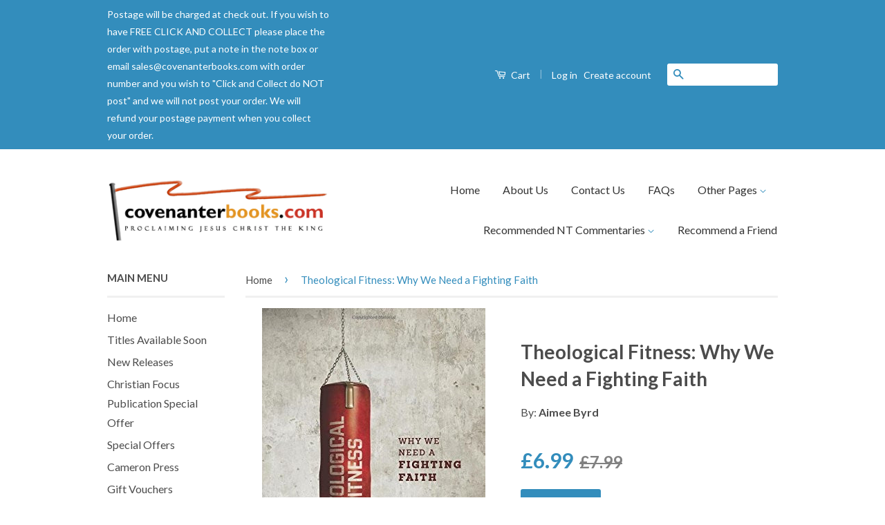

--- FILE ---
content_type: text/html; charset=utf-8
request_url: https://covenanterbooks.com/products/theological-fitness-why-we-need-a-fighting-faith-1
body_size: 23398
content:
<!doctype html>
<!--[if lt IE 7]><html class="no-js lt-ie9 lt-ie8 lt-ie7" lang="en"> <![endif]-->
<!--[if IE 7]><html class="no-js lt-ie9 lt-ie8" lang="en"> <![endif]-->
<!--[if IE 8]><html class="no-js lt-ie9" lang="en"> <![endif]-->
<!--[if IE 9 ]><html class="ie9 no-js"> <![endif]-->
<!--[if (gt IE 9)|!(IE)]><!--> <html class="no-js"> <!--<![endif]-->
<head>

  <!-- Basic page needs ================================================== -->
  <meta charset="utf-8">
  <meta http-equiv="X-UA-Compatible" content="IE=edge,chrome=1">

  

  <!-- Title and description ================================================== -->
  <title>
  Theological Fitness: Why We Need a Fighting Faith &ndash; Covenanter Bookshop
  </title>

  
  <meta name="description" content="Faithful Christian living in the everyday might not sound challenging, but, as author and blogger Aimee Byrd shows us, it&#39;s actually a real workout! Knowing God takes effort-just like any relationship. Aimee invites us to join her in some theological fitness training as she unpacks our call to perseverance in the book ">
  

  <!-- Social Meta Tags ================================================== -->
  

  <meta property="og:type" content="product">
  <meta property="og:title" content="Theological Fitness:  Why We Need a Fighting Faith">
  <meta property="og:url" content="https://covenanterbooks.com/products/theological-fitness-why-we-need-a-fighting-faith-1">
  
  <meta property="og:image" content="http://covenanterbooks.com/cdn/shop/products/9781596389953-openlib_278e6611-16a6-4561-b103-a34100f2c9cc_grande.jpg?v=1495619000">
  <meta property="og:image:secure_url" content="https://covenanterbooks.com/cdn/shop/products/9781596389953-openlib_278e6611-16a6-4561-b103-a34100f2c9cc_grande.jpg?v=1495619000">
  
  <meta property="og:price:amount" content="6.99">
  <meta property="og:price:currency" content="GBP">



  <meta property="og:description" content="Faithful Christian living in the everyday might not sound challenging, but, as author and blogger Aimee Byrd shows us, it&#39;s actually a real workout! Knowing God takes effort-just like any relationship. Aimee invites us to join her in some theological fitness training as she unpacks our call to perseverance in the book ">


<meta property="og:site_name" content="Covenanter Bookshop">




  <meta name="twitter:card" content="summary">


  <meta name="twitter:site" content="@https://">


  <meta name="twitter:title" content="Theological Fitness:  Why We Need a Fighting Faith">
  <meta name="twitter:description" content="Faithful Christian living in the everyday might not sound challenging, but, as author and blogger Aimee Byrd shows us, it&#39;s actually a real workout! Knowing God takes effort-just like any relationship">
  <meta name="twitter:image" content="https://covenanterbooks.com/cdn/shop/products/9781596389953-openlib_278e6611-16a6-4561-b103-a34100f2c9cc_large.jpg?v=1495619000">
  <meta name="twitter:image:width" content="480">
  <meta name="twitter:image:height" content="480">



  <!-- Helpers ================================================== -->
  <link rel="canonical" href="https://covenanterbooks.com/products/theological-fitness-why-we-need-a-fighting-faith-1">
  <meta name="viewport" content="width=device-width,initial-scale=1">
  <meta name="theme-color" content="#338dbc">

  
  <!-- Ajaxify Cart Plugin ================================================== -->
  <link href="//covenanterbooks.com/cdn/shop/t/3/assets/ajaxify.scss.css?v=77820539487846778471458059713" rel="stylesheet" type="text/css" media="all" />
  

  <!-- CSS ================================================== -->
  <link href="//covenanterbooks.com/cdn/shop/t/3/assets/timber.scss.css?v=146526353214586552421707820313" rel="stylesheet" type="text/css" media="all" />
  <link href="//covenanterbooks.com/cdn/shop/t/3/assets/theme.scss.css?v=45580214427199992661707820313" rel="stylesheet" type="text/css" media="all" />

  
  
  
  <link href="//fonts.googleapis.com/css?family=Lato:400,700" rel="stylesheet" type="text/css" media="all" />


  



  <!-- Header hook for plugins ================================================== -->
  <script>window.performance && window.performance.mark && window.performance.mark('shopify.content_for_header.start');</script><meta id="shopify-digital-wallet" name="shopify-digital-wallet" content="/12098624/digital_wallets/dialog">
<meta name="shopify-checkout-api-token" content="a28bf1eb1c043d531be1726ecfdc23ec">
<meta id="in-context-paypal-metadata" data-shop-id="12098624" data-venmo-supported="false" data-environment="production" data-locale="en_US" data-paypal-v4="true" data-currency="GBP">
<link rel="alternate" type="application/json+oembed" href="https://covenanterbooks.com/products/theological-fitness-why-we-need-a-fighting-faith-1.oembed">
<script async="async" src="/checkouts/internal/preloads.js?locale=en-GB"></script>
<link rel="preconnect" href="https://shop.app" crossorigin="anonymous">
<script async="async" src="https://shop.app/checkouts/internal/preloads.js?locale=en-GB&shop_id=12098624" crossorigin="anonymous"></script>
<script id="apple-pay-shop-capabilities" type="application/json">{"shopId":12098624,"countryCode":"GB","currencyCode":"GBP","merchantCapabilities":["supports3DS"],"merchantId":"gid:\/\/shopify\/Shop\/12098624","merchantName":"Covenanter Bookshop","requiredBillingContactFields":["postalAddress","email","phone"],"requiredShippingContactFields":["postalAddress","email","phone"],"shippingType":"shipping","supportedNetworks":["visa","maestro","masterCard","amex","discover","elo"],"total":{"type":"pending","label":"Covenanter Bookshop","amount":"1.00"},"shopifyPaymentsEnabled":true,"supportsSubscriptions":true}</script>
<script id="shopify-features" type="application/json">{"accessToken":"a28bf1eb1c043d531be1726ecfdc23ec","betas":["rich-media-storefront-analytics"],"domain":"covenanterbooks.com","predictiveSearch":true,"shopId":12098624,"locale":"en"}</script>
<script>var Shopify = Shopify || {};
Shopify.shop = "covenanter-books.myshopify.com";
Shopify.locale = "en";
Shopify.currency = {"active":"GBP","rate":"1.0"};
Shopify.country = "GB";
Shopify.theme = {"name":"Classic","id":105566535,"schema_name":null,"schema_version":null,"theme_store_id":721,"role":"main"};
Shopify.theme.handle = "null";
Shopify.theme.style = {"id":null,"handle":null};
Shopify.cdnHost = "covenanterbooks.com/cdn";
Shopify.routes = Shopify.routes || {};
Shopify.routes.root = "/";</script>
<script type="module">!function(o){(o.Shopify=o.Shopify||{}).modules=!0}(window);</script>
<script>!function(o){function n(){var o=[];function n(){o.push(Array.prototype.slice.apply(arguments))}return n.q=o,n}var t=o.Shopify=o.Shopify||{};t.loadFeatures=n(),t.autoloadFeatures=n()}(window);</script>
<script>
  window.ShopifyPay = window.ShopifyPay || {};
  window.ShopifyPay.apiHost = "shop.app\/pay";
  window.ShopifyPay.redirectState = null;
</script>
<script id="shop-js-analytics" type="application/json">{"pageType":"product"}</script>
<script defer="defer" async type="module" src="//covenanterbooks.com/cdn/shopifycloud/shop-js/modules/v2/client.init-shop-cart-sync_BT-GjEfc.en.esm.js"></script>
<script defer="defer" async type="module" src="//covenanterbooks.com/cdn/shopifycloud/shop-js/modules/v2/chunk.common_D58fp_Oc.esm.js"></script>
<script defer="defer" async type="module" src="//covenanterbooks.com/cdn/shopifycloud/shop-js/modules/v2/chunk.modal_xMitdFEc.esm.js"></script>
<script type="module">
  await import("//covenanterbooks.com/cdn/shopifycloud/shop-js/modules/v2/client.init-shop-cart-sync_BT-GjEfc.en.esm.js");
await import("//covenanterbooks.com/cdn/shopifycloud/shop-js/modules/v2/chunk.common_D58fp_Oc.esm.js");
await import("//covenanterbooks.com/cdn/shopifycloud/shop-js/modules/v2/chunk.modal_xMitdFEc.esm.js");

  window.Shopify.SignInWithShop?.initShopCartSync?.({"fedCMEnabled":true,"windoidEnabled":true});

</script>
<script>
  window.Shopify = window.Shopify || {};
  if (!window.Shopify.featureAssets) window.Shopify.featureAssets = {};
  window.Shopify.featureAssets['shop-js'] = {"shop-cart-sync":["modules/v2/client.shop-cart-sync_DZOKe7Ll.en.esm.js","modules/v2/chunk.common_D58fp_Oc.esm.js","modules/v2/chunk.modal_xMitdFEc.esm.js"],"init-fed-cm":["modules/v2/client.init-fed-cm_B6oLuCjv.en.esm.js","modules/v2/chunk.common_D58fp_Oc.esm.js","modules/v2/chunk.modal_xMitdFEc.esm.js"],"shop-cash-offers":["modules/v2/client.shop-cash-offers_D2sdYoxE.en.esm.js","modules/v2/chunk.common_D58fp_Oc.esm.js","modules/v2/chunk.modal_xMitdFEc.esm.js"],"shop-login-button":["modules/v2/client.shop-login-button_QeVjl5Y3.en.esm.js","modules/v2/chunk.common_D58fp_Oc.esm.js","modules/v2/chunk.modal_xMitdFEc.esm.js"],"pay-button":["modules/v2/client.pay-button_DXTOsIq6.en.esm.js","modules/v2/chunk.common_D58fp_Oc.esm.js","modules/v2/chunk.modal_xMitdFEc.esm.js"],"shop-button":["modules/v2/client.shop-button_DQZHx9pm.en.esm.js","modules/v2/chunk.common_D58fp_Oc.esm.js","modules/v2/chunk.modal_xMitdFEc.esm.js"],"avatar":["modules/v2/client.avatar_BTnouDA3.en.esm.js"],"init-windoid":["modules/v2/client.init-windoid_CR1B-cfM.en.esm.js","modules/v2/chunk.common_D58fp_Oc.esm.js","modules/v2/chunk.modal_xMitdFEc.esm.js"],"init-shop-for-new-customer-accounts":["modules/v2/client.init-shop-for-new-customer-accounts_C_vY_xzh.en.esm.js","modules/v2/client.shop-login-button_QeVjl5Y3.en.esm.js","modules/v2/chunk.common_D58fp_Oc.esm.js","modules/v2/chunk.modal_xMitdFEc.esm.js"],"init-shop-email-lookup-coordinator":["modules/v2/client.init-shop-email-lookup-coordinator_BI7n9ZSv.en.esm.js","modules/v2/chunk.common_D58fp_Oc.esm.js","modules/v2/chunk.modal_xMitdFEc.esm.js"],"init-shop-cart-sync":["modules/v2/client.init-shop-cart-sync_BT-GjEfc.en.esm.js","modules/v2/chunk.common_D58fp_Oc.esm.js","modules/v2/chunk.modal_xMitdFEc.esm.js"],"shop-toast-manager":["modules/v2/client.shop-toast-manager_DiYdP3xc.en.esm.js","modules/v2/chunk.common_D58fp_Oc.esm.js","modules/v2/chunk.modal_xMitdFEc.esm.js"],"init-customer-accounts":["modules/v2/client.init-customer-accounts_D9ZNqS-Q.en.esm.js","modules/v2/client.shop-login-button_QeVjl5Y3.en.esm.js","modules/v2/chunk.common_D58fp_Oc.esm.js","modules/v2/chunk.modal_xMitdFEc.esm.js"],"init-customer-accounts-sign-up":["modules/v2/client.init-customer-accounts-sign-up_iGw4briv.en.esm.js","modules/v2/client.shop-login-button_QeVjl5Y3.en.esm.js","modules/v2/chunk.common_D58fp_Oc.esm.js","modules/v2/chunk.modal_xMitdFEc.esm.js"],"shop-follow-button":["modules/v2/client.shop-follow-button_CqMgW2wH.en.esm.js","modules/v2/chunk.common_D58fp_Oc.esm.js","modules/v2/chunk.modal_xMitdFEc.esm.js"],"checkout-modal":["modules/v2/client.checkout-modal_xHeaAweL.en.esm.js","modules/v2/chunk.common_D58fp_Oc.esm.js","modules/v2/chunk.modal_xMitdFEc.esm.js"],"shop-login":["modules/v2/client.shop-login_D91U-Q7h.en.esm.js","modules/v2/chunk.common_D58fp_Oc.esm.js","modules/v2/chunk.modal_xMitdFEc.esm.js"],"lead-capture":["modules/v2/client.lead-capture_BJmE1dJe.en.esm.js","modules/v2/chunk.common_D58fp_Oc.esm.js","modules/v2/chunk.modal_xMitdFEc.esm.js"],"payment-terms":["modules/v2/client.payment-terms_Ci9AEqFq.en.esm.js","modules/v2/chunk.common_D58fp_Oc.esm.js","modules/v2/chunk.modal_xMitdFEc.esm.js"]};
</script>
<script>(function() {
  var isLoaded = false;
  function asyncLoad() {
    if (isLoaded) return;
    isLoaded = true;
    var urls = ["https:\/\/chimpstatic.com\/mcjs-connected\/js\/users\/cd29b19c76c2c2a713920e8cd\/3b9382cfe15b9bbc865db3b61.js?shop=covenanter-books.myshopify.com","https:\/\/chimpstatic.com\/mcjs-connected\/js\/users\/cd29b19c76c2c2a713920e8cd\/25d848b58268994b3d071e95b.js?shop=covenanter-books.myshopify.com"];
    for (var i = 0; i < urls.length; i++) {
      var s = document.createElement('script');
      s.type = 'text/javascript';
      s.async = true;
      s.src = urls[i];
      var x = document.getElementsByTagName('script')[0];
      x.parentNode.insertBefore(s, x);
    }
  };
  if(window.attachEvent) {
    window.attachEvent('onload', asyncLoad);
  } else {
    window.addEventListener('load', asyncLoad, false);
  }
})();</script>
<script id="__st">var __st={"a":12098624,"offset":0,"reqid":"bced1b2c-6e87-44c2-af4a-54d521acc47a-1769305333","pageurl":"covenanterbooks.com\/products\/theological-fitness-why-we-need-a-fighting-faith-1","u":"1ddb2212ba46","p":"product","rtyp":"product","rid":10743493204};</script>
<script>window.ShopifyPaypalV4VisibilityTracking = true;</script>
<script id="captcha-bootstrap">!function(){'use strict';const t='contact',e='account',n='new_comment',o=[[t,t],['blogs',n],['comments',n],[t,'customer']],c=[[e,'customer_login'],[e,'guest_login'],[e,'recover_customer_password'],[e,'create_customer']],r=t=>t.map((([t,e])=>`form[action*='/${t}']:not([data-nocaptcha='true']) input[name='form_type'][value='${e}']`)).join(','),a=t=>()=>t?[...document.querySelectorAll(t)].map((t=>t.form)):[];function s(){const t=[...o],e=r(t);return a(e)}const i='password',u='form_key',d=['recaptcha-v3-token','g-recaptcha-response','h-captcha-response',i],f=()=>{try{return window.sessionStorage}catch{return}},m='__shopify_v',_=t=>t.elements[u];function p(t,e,n=!1){try{const o=window.sessionStorage,c=JSON.parse(o.getItem(e)),{data:r}=function(t){const{data:e,action:n}=t;return t[m]||n?{data:e,action:n}:{data:t,action:n}}(c);for(const[e,n]of Object.entries(r))t.elements[e]&&(t.elements[e].value=n);n&&o.removeItem(e)}catch(o){console.error('form repopulation failed',{error:o})}}const l='form_type',E='cptcha';function T(t){t.dataset[E]=!0}const w=window,h=w.document,L='Shopify',v='ce_forms',y='captcha';let A=!1;((t,e)=>{const n=(g='f06e6c50-85a8-45c8-87d0-21a2b65856fe',I='https://cdn.shopify.com/shopifycloud/storefront-forms-hcaptcha/ce_storefront_forms_captcha_hcaptcha.v1.5.2.iife.js',D={infoText:'Protected by hCaptcha',privacyText:'Privacy',termsText:'Terms'},(t,e,n)=>{const o=w[L][v],c=o.bindForm;if(c)return c(t,g,e,D).then(n);var r;o.q.push([[t,g,e,D],n]),r=I,A||(h.body.append(Object.assign(h.createElement('script'),{id:'captcha-provider',async:!0,src:r})),A=!0)});var g,I,D;w[L]=w[L]||{},w[L][v]=w[L][v]||{},w[L][v].q=[],w[L][y]=w[L][y]||{},w[L][y].protect=function(t,e){n(t,void 0,e),T(t)},Object.freeze(w[L][y]),function(t,e,n,w,h,L){const[v,y,A,g]=function(t,e,n){const i=e?o:[],u=t?c:[],d=[...i,...u],f=r(d),m=r(i),_=r(d.filter((([t,e])=>n.includes(e))));return[a(f),a(m),a(_),s()]}(w,h,L),I=t=>{const e=t.target;return e instanceof HTMLFormElement?e:e&&e.form},D=t=>v().includes(t);t.addEventListener('submit',(t=>{const e=I(t);if(!e)return;const n=D(e)&&!e.dataset.hcaptchaBound&&!e.dataset.recaptchaBound,o=_(e),c=g().includes(e)&&(!o||!o.value);(n||c)&&t.preventDefault(),c&&!n&&(function(t){try{if(!f())return;!function(t){const e=f();if(!e)return;const n=_(t);if(!n)return;const o=n.value;o&&e.removeItem(o)}(t);const e=Array.from(Array(32),(()=>Math.random().toString(36)[2])).join('');!function(t,e){_(t)||t.append(Object.assign(document.createElement('input'),{type:'hidden',name:u})),t.elements[u].value=e}(t,e),function(t,e){const n=f();if(!n)return;const o=[...t.querySelectorAll(`input[type='${i}']`)].map((({name:t})=>t)),c=[...d,...o],r={};for(const[a,s]of new FormData(t).entries())c.includes(a)||(r[a]=s);n.setItem(e,JSON.stringify({[m]:1,action:t.action,data:r}))}(t,e)}catch(e){console.error('failed to persist form',e)}}(e),e.submit())}));const S=(t,e)=>{t&&!t.dataset[E]&&(n(t,e.some((e=>e===t))),T(t))};for(const o of['focusin','change'])t.addEventListener(o,(t=>{const e=I(t);D(e)&&S(e,y())}));const B=e.get('form_key'),M=e.get(l),P=B&&M;t.addEventListener('DOMContentLoaded',(()=>{const t=y();if(P)for(const e of t)e.elements[l].value===M&&p(e,B);[...new Set([...A(),...v().filter((t=>'true'===t.dataset.shopifyCaptcha))])].forEach((e=>S(e,t)))}))}(h,new URLSearchParams(w.location.search),n,t,e,['guest_login'])})(!0,!0)}();</script>
<script integrity="sha256-4kQ18oKyAcykRKYeNunJcIwy7WH5gtpwJnB7kiuLZ1E=" data-source-attribution="shopify.loadfeatures" defer="defer" src="//covenanterbooks.com/cdn/shopifycloud/storefront/assets/storefront/load_feature-a0a9edcb.js" crossorigin="anonymous"></script>
<script crossorigin="anonymous" defer="defer" src="//covenanterbooks.com/cdn/shopifycloud/storefront/assets/shopify_pay/storefront-65b4c6d7.js?v=20250812"></script>
<script data-source-attribution="shopify.dynamic_checkout.dynamic.init">var Shopify=Shopify||{};Shopify.PaymentButton=Shopify.PaymentButton||{isStorefrontPortableWallets:!0,init:function(){window.Shopify.PaymentButton.init=function(){};var t=document.createElement("script");t.src="https://covenanterbooks.com/cdn/shopifycloud/portable-wallets/latest/portable-wallets.en.js",t.type="module",document.head.appendChild(t)}};
</script>
<script data-source-attribution="shopify.dynamic_checkout.buyer_consent">
  function portableWalletsHideBuyerConsent(e){var t=document.getElementById("shopify-buyer-consent"),n=document.getElementById("shopify-subscription-policy-button");t&&n&&(t.classList.add("hidden"),t.setAttribute("aria-hidden","true"),n.removeEventListener("click",e))}function portableWalletsShowBuyerConsent(e){var t=document.getElementById("shopify-buyer-consent"),n=document.getElementById("shopify-subscription-policy-button");t&&n&&(t.classList.remove("hidden"),t.removeAttribute("aria-hidden"),n.addEventListener("click",e))}window.Shopify?.PaymentButton&&(window.Shopify.PaymentButton.hideBuyerConsent=portableWalletsHideBuyerConsent,window.Shopify.PaymentButton.showBuyerConsent=portableWalletsShowBuyerConsent);
</script>
<script data-source-attribution="shopify.dynamic_checkout.cart.bootstrap">document.addEventListener("DOMContentLoaded",(function(){function t(){return document.querySelector("shopify-accelerated-checkout-cart, shopify-accelerated-checkout")}if(t())Shopify.PaymentButton.init();else{new MutationObserver((function(e,n){t()&&(Shopify.PaymentButton.init(),n.disconnect())})).observe(document.body,{childList:!0,subtree:!0})}}));
</script>
<script id='scb4127' type='text/javascript' async='' src='https://covenanterbooks.com/cdn/shopifycloud/privacy-banner/storefront-banner.js'></script><link id="shopify-accelerated-checkout-styles" rel="stylesheet" media="screen" href="https://covenanterbooks.com/cdn/shopifycloud/portable-wallets/latest/accelerated-checkout-backwards-compat.css" crossorigin="anonymous">
<style id="shopify-accelerated-checkout-cart">
        #shopify-buyer-consent {
  margin-top: 1em;
  display: inline-block;
  width: 100%;
}

#shopify-buyer-consent.hidden {
  display: none;
}

#shopify-subscription-policy-button {
  background: none;
  border: none;
  padding: 0;
  text-decoration: underline;
  font-size: inherit;
  cursor: pointer;
}

#shopify-subscription-policy-button::before {
  box-shadow: none;
}

      </style>

<script>window.performance && window.performance.mark && window.performance.mark('shopify.content_for_header.end');</script>

  

<!--[if lt IE 9]>
<script src="//cdnjs.cloudflare.com/ajax/libs/html5shiv/3.7.2/html5shiv.min.js" type="text/javascript"></script>
<script src="//covenanterbooks.com/cdn/shop/t/3/assets/respond.min.js?v=52248677837542619231458059711" type="text/javascript"></script>
<link href="//covenanterbooks.com/cdn/shop/t/3/assets/respond-proxy.html" id="respond-proxy" rel="respond-proxy" />
<link href="//covenanterbooks.com/search?q=136857e2d8acaef9af6a2bb520558632" id="respond-redirect" rel="respond-redirect" />
<script src="//covenanterbooks.com/search?q=136857e2d8acaef9af6a2bb520558632" type="text/javascript"></script>
<![endif]-->



  <script src="//ajax.googleapis.com/ajax/libs/jquery/1.11.0/jquery.min.js" type="text/javascript"></script>
  <script src="//covenanterbooks.com/cdn/shop/t/3/assets/modernizr.min.js?v=26620055551102246001458059710" type="text/javascript"></script>

  
  

<link href="https://monorail-edge.shopifysvc.com" rel="dns-prefetch">
<script>(function(){if ("sendBeacon" in navigator && "performance" in window) {try {var session_token_from_headers = performance.getEntriesByType('navigation')[0].serverTiming.find(x => x.name == '_s').description;} catch {var session_token_from_headers = undefined;}var session_cookie_matches = document.cookie.match(/_shopify_s=([^;]*)/);var session_token_from_cookie = session_cookie_matches && session_cookie_matches.length === 2 ? session_cookie_matches[1] : "";var session_token = session_token_from_headers || session_token_from_cookie || "";function handle_abandonment_event(e) {var entries = performance.getEntries().filter(function(entry) {return /monorail-edge.shopifysvc.com/.test(entry.name);});if (!window.abandonment_tracked && entries.length === 0) {window.abandonment_tracked = true;var currentMs = Date.now();var navigation_start = performance.timing.navigationStart;var payload = {shop_id: 12098624,url: window.location.href,navigation_start,duration: currentMs - navigation_start,session_token,page_type: "product"};window.navigator.sendBeacon("https://monorail-edge.shopifysvc.com/v1/produce", JSON.stringify({schema_id: "online_store_buyer_site_abandonment/1.1",payload: payload,metadata: {event_created_at_ms: currentMs,event_sent_at_ms: currentMs}}));}}window.addEventListener('pagehide', handle_abandonment_event);}}());</script>
<script id="web-pixels-manager-setup">(function e(e,d,r,n,o){if(void 0===o&&(o={}),!Boolean(null===(a=null===(i=window.Shopify)||void 0===i?void 0:i.analytics)||void 0===a?void 0:a.replayQueue)){var i,a;window.Shopify=window.Shopify||{};var t=window.Shopify;t.analytics=t.analytics||{};var s=t.analytics;s.replayQueue=[],s.publish=function(e,d,r){return s.replayQueue.push([e,d,r]),!0};try{self.performance.mark("wpm:start")}catch(e){}var l=function(){var e={modern:/Edge?\/(1{2}[4-9]|1[2-9]\d|[2-9]\d{2}|\d{4,})\.\d+(\.\d+|)|Firefox\/(1{2}[4-9]|1[2-9]\d|[2-9]\d{2}|\d{4,})\.\d+(\.\d+|)|Chrom(ium|e)\/(9{2}|\d{3,})\.\d+(\.\d+|)|(Maci|X1{2}).+ Version\/(15\.\d+|(1[6-9]|[2-9]\d|\d{3,})\.\d+)([,.]\d+|)( \(\w+\)|)( Mobile\/\w+|) Safari\/|Chrome.+OPR\/(9{2}|\d{3,})\.\d+\.\d+|(CPU[ +]OS|iPhone[ +]OS|CPU[ +]iPhone|CPU IPhone OS|CPU iPad OS)[ +]+(15[._]\d+|(1[6-9]|[2-9]\d|\d{3,})[._]\d+)([._]\d+|)|Android:?[ /-](13[3-9]|1[4-9]\d|[2-9]\d{2}|\d{4,})(\.\d+|)(\.\d+|)|Android.+Firefox\/(13[5-9]|1[4-9]\d|[2-9]\d{2}|\d{4,})\.\d+(\.\d+|)|Android.+Chrom(ium|e)\/(13[3-9]|1[4-9]\d|[2-9]\d{2}|\d{4,})\.\d+(\.\d+|)|SamsungBrowser\/([2-9]\d|\d{3,})\.\d+/,legacy:/Edge?\/(1[6-9]|[2-9]\d|\d{3,})\.\d+(\.\d+|)|Firefox\/(5[4-9]|[6-9]\d|\d{3,})\.\d+(\.\d+|)|Chrom(ium|e)\/(5[1-9]|[6-9]\d|\d{3,})\.\d+(\.\d+|)([\d.]+$|.*Safari\/(?![\d.]+ Edge\/[\d.]+$))|(Maci|X1{2}).+ Version\/(10\.\d+|(1[1-9]|[2-9]\d|\d{3,})\.\d+)([,.]\d+|)( \(\w+\)|)( Mobile\/\w+|) Safari\/|Chrome.+OPR\/(3[89]|[4-9]\d|\d{3,})\.\d+\.\d+|(CPU[ +]OS|iPhone[ +]OS|CPU[ +]iPhone|CPU IPhone OS|CPU iPad OS)[ +]+(10[._]\d+|(1[1-9]|[2-9]\d|\d{3,})[._]\d+)([._]\d+|)|Android:?[ /-](13[3-9]|1[4-9]\d|[2-9]\d{2}|\d{4,})(\.\d+|)(\.\d+|)|Mobile Safari.+OPR\/([89]\d|\d{3,})\.\d+\.\d+|Android.+Firefox\/(13[5-9]|1[4-9]\d|[2-9]\d{2}|\d{4,})\.\d+(\.\d+|)|Android.+Chrom(ium|e)\/(13[3-9]|1[4-9]\d|[2-9]\d{2}|\d{4,})\.\d+(\.\d+|)|Android.+(UC? ?Browser|UCWEB|U3)[ /]?(15\.([5-9]|\d{2,})|(1[6-9]|[2-9]\d|\d{3,})\.\d+)\.\d+|SamsungBrowser\/(5\.\d+|([6-9]|\d{2,})\.\d+)|Android.+MQ{2}Browser\/(14(\.(9|\d{2,})|)|(1[5-9]|[2-9]\d|\d{3,})(\.\d+|))(\.\d+|)|K[Aa][Ii]OS\/(3\.\d+|([4-9]|\d{2,})\.\d+)(\.\d+|)/},d=e.modern,r=e.legacy,n=navigator.userAgent;return n.match(d)?"modern":n.match(r)?"legacy":"unknown"}(),u="modern"===l?"modern":"legacy",c=(null!=n?n:{modern:"",legacy:""})[u],f=function(e){return[e.baseUrl,"/wpm","/b",e.hashVersion,"modern"===e.buildTarget?"m":"l",".js"].join("")}({baseUrl:d,hashVersion:r,buildTarget:u}),m=function(e){var d=e.version,r=e.bundleTarget,n=e.surface,o=e.pageUrl,i=e.monorailEndpoint;return{emit:function(e){var a=e.status,t=e.errorMsg,s=(new Date).getTime(),l=JSON.stringify({metadata:{event_sent_at_ms:s},events:[{schema_id:"web_pixels_manager_load/3.1",payload:{version:d,bundle_target:r,page_url:o,status:a,surface:n,error_msg:t},metadata:{event_created_at_ms:s}}]});if(!i)return console&&console.warn&&console.warn("[Web Pixels Manager] No Monorail endpoint provided, skipping logging."),!1;try{return self.navigator.sendBeacon.bind(self.navigator)(i,l)}catch(e){}var u=new XMLHttpRequest;try{return u.open("POST",i,!0),u.setRequestHeader("Content-Type","text/plain"),u.send(l),!0}catch(e){return console&&console.warn&&console.warn("[Web Pixels Manager] Got an unhandled error while logging to Monorail."),!1}}}}({version:r,bundleTarget:l,surface:e.surface,pageUrl:self.location.href,monorailEndpoint:e.monorailEndpoint});try{o.browserTarget=l,function(e){var d=e.src,r=e.async,n=void 0===r||r,o=e.onload,i=e.onerror,a=e.sri,t=e.scriptDataAttributes,s=void 0===t?{}:t,l=document.createElement("script"),u=document.querySelector("head"),c=document.querySelector("body");if(l.async=n,l.src=d,a&&(l.integrity=a,l.crossOrigin="anonymous"),s)for(var f in s)if(Object.prototype.hasOwnProperty.call(s,f))try{l.dataset[f]=s[f]}catch(e){}if(o&&l.addEventListener("load",o),i&&l.addEventListener("error",i),u)u.appendChild(l);else{if(!c)throw new Error("Did not find a head or body element to append the script");c.appendChild(l)}}({src:f,async:!0,onload:function(){if(!function(){var e,d;return Boolean(null===(d=null===(e=window.Shopify)||void 0===e?void 0:e.analytics)||void 0===d?void 0:d.initialized)}()){var d=window.webPixelsManager.init(e)||void 0;if(d){var r=window.Shopify.analytics;r.replayQueue.forEach((function(e){var r=e[0],n=e[1],o=e[2];d.publishCustomEvent(r,n,o)})),r.replayQueue=[],r.publish=d.publishCustomEvent,r.visitor=d.visitor,r.initialized=!0}}},onerror:function(){return m.emit({status:"failed",errorMsg:"".concat(f," has failed to load")})},sri:function(e){var d=/^sha384-[A-Za-z0-9+/=]+$/;return"string"==typeof e&&d.test(e)}(c)?c:"",scriptDataAttributes:o}),m.emit({status:"loading"})}catch(e){m.emit({status:"failed",errorMsg:(null==e?void 0:e.message)||"Unknown error"})}}})({shopId: 12098624,storefrontBaseUrl: "https://covenanterbooks.com",extensionsBaseUrl: "https://extensions.shopifycdn.com/cdn/shopifycloud/web-pixels-manager",monorailEndpoint: "https://monorail-edge.shopifysvc.com/unstable/produce_batch",surface: "storefront-renderer",enabledBetaFlags: ["2dca8a86"],webPixelsConfigList: [{"id":"shopify-app-pixel","configuration":"{}","eventPayloadVersion":"v1","runtimeContext":"STRICT","scriptVersion":"0450","apiClientId":"shopify-pixel","type":"APP","privacyPurposes":["ANALYTICS","MARKETING"]},{"id":"shopify-custom-pixel","eventPayloadVersion":"v1","runtimeContext":"LAX","scriptVersion":"0450","apiClientId":"shopify-pixel","type":"CUSTOM","privacyPurposes":["ANALYTICS","MARKETING"]}],isMerchantRequest: false,initData: {"shop":{"name":"Covenanter Bookshop","paymentSettings":{"currencyCode":"GBP"},"myshopifyDomain":"covenanter-books.myshopify.com","countryCode":"GB","storefrontUrl":"https:\/\/covenanterbooks.com"},"customer":null,"cart":null,"checkout":null,"productVariants":[{"price":{"amount":6.99,"currencyCode":"GBP"},"product":{"title":"Theological Fitness:  Why We Need a Fighting Faith","vendor":"Presbyterian and Reformed","id":"10743493204","untranslatedTitle":"Theological Fitness:  Why We Need a Fighting Faith","url":"\/products\/theological-fitness-why-we-need-a-fighting-faith-1","type":"Book"},"id":"41830047572","image":{"src":"\/\/covenanterbooks.com\/cdn\/shop\/products\/9781596389953-openlib_278e6611-16a6-4561-b103-a34100f2c9cc.jpg?v=1495619000"},"sku":"9781596389953","title":"Default Title","untranslatedTitle":"Default Title"}],"purchasingCompany":null},},"https://covenanterbooks.com/cdn","fcfee988w5aeb613cpc8e4bc33m6693e112",{"modern":"","legacy":""},{"shopId":"12098624","storefrontBaseUrl":"https:\/\/covenanterbooks.com","extensionBaseUrl":"https:\/\/extensions.shopifycdn.com\/cdn\/shopifycloud\/web-pixels-manager","surface":"storefront-renderer","enabledBetaFlags":"[\"2dca8a86\"]","isMerchantRequest":"false","hashVersion":"fcfee988w5aeb613cpc8e4bc33m6693e112","publish":"custom","events":"[[\"page_viewed\",{}],[\"product_viewed\",{\"productVariant\":{\"price\":{\"amount\":6.99,\"currencyCode\":\"GBP\"},\"product\":{\"title\":\"Theological Fitness:  Why We Need a Fighting Faith\",\"vendor\":\"Presbyterian and Reformed\",\"id\":\"10743493204\",\"untranslatedTitle\":\"Theological Fitness:  Why We Need a Fighting Faith\",\"url\":\"\/products\/theological-fitness-why-we-need-a-fighting-faith-1\",\"type\":\"Book\"},\"id\":\"41830047572\",\"image\":{\"src\":\"\/\/covenanterbooks.com\/cdn\/shop\/products\/9781596389953-openlib_278e6611-16a6-4561-b103-a34100f2c9cc.jpg?v=1495619000\"},\"sku\":\"9781596389953\",\"title\":\"Default Title\",\"untranslatedTitle\":\"Default Title\"}}]]"});</script><script>
  window.ShopifyAnalytics = window.ShopifyAnalytics || {};
  window.ShopifyAnalytics.meta = window.ShopifyAnalytics.meta || {};
  window.ShopifyAnalytics.meta.currency = 'GBP';
  var meta = {"product":{"id":10743493204,"gid":"gid:\/\/shopify\/Product\/10743493204","vendor":"Presbyterian and Reformed","type":"Book","handle":"theological-fitness-why-we-need-a-fighting-faith-1","variants":[{"id":41830047572,"price":699,"name":"Theological Fitness:  Why We Need a Fighting Faith","public_title":null,"sku":"9781596389953"}],"remote":false},"page":{"pageType":"product","resourceType":"product","resourceId":10743493204,"requestId":"bced1b2c-6e87-44c2-af4a-54d521acc47a-1769305333"}};
  for (var attr in meta) {
    window.ShopifyAnalytics.meta[attr] = meta[attr];
  }
</script>
<script class="analytics">
  (function () {
    var customDocumentWrite = function(content) {
      var jquery = null;

      if (window.jQuery) {
        jquery = window.jQuery;
      } else if (window.Checkout && window.Checkout.$) {
        jquery = window.Checkout.$;
      }

      if (jquery) {
        jquery('body').append(content);
      }
    };

    var hasLoggedConversion = function(token) {
      if (token) {
        return document.cookie.indexOf('loggedConversion=' + token) !== -1;
      }
      return false;
    }

    var setCookieIfConversion = function(token) {
      if (token) {
        var twoMonthsFromNow = new Date(Date.now());
        twoMonthsFromNow.setMonth(twoMonthsFromNow.getMonth() + 2);

        document.cookie = 'loggedConversion=' + token + '; expires=' + twoMonthsFromNow;
      }
    }

    var trekkie = window.ShopifyAnalytics.lib = window.trekkie = window.trekkie || [];
    if (trekkie.integrations) {
      return;
    }
    trekkie.methods = [
      'identify',
      'page',
      'ready',
      'track',
      'trackForm',
      'trackLink'
    ];
    trekkie.factory = function(method) {
      return function() {
        var args = Array.prototype.slice.call(arguments);
        args.unshift(method);
        trekkie.push(args);
        return trekkie;
      };
    };
    for (var i = 0; i < trekkie.methods.length; i++) {
      var key = trekkie.methods[i];
      trekkie[key] = trekkie.factory(key);
    }
    trekkie.load = function(config) {
      trekkie.config = config || {};
      trekkie.config.initialDocumentCookie = document.cookie;
      var first = document.getElementsByTagName('script')[0];
      var script = document.createElement('script');
      script.type = 'text/javascript';
      script.onerror = function(e) {
        var scriptFallback = document.createElement('script');
        scriptFallback.type = 'text/javascript';
        scriptFallback.onerror = function(error) {
                var Monorail = {
      produce: function produce(monorailDomain, schemaId, payload) {
        var currentMs = new Date().getTime();
        var event = {
          schema_id: schemaId,
          payload: payload,
          metadata: {
            event_created_at_ms: currentMs,
            event_sent_at_ms: currentMs
          }
        };
        return Monorail.sendRequest("https://" + monorailDomain + "/v1/produce", JSON.stringify(event));
      },
      sendRequest: function sendRequest(endpointUrl, payload) {
        // Try the sendBeacon API
        if (window && window.navigator && typeof window.navigator.sendBeacon === 'function' && typeof window.Blob === 'function' && !Monorail.isIos12()) {
          var blobData = new window.Blob([payload], {
            type: 'text/plain'
          });

          if (window.navigator.sendBeacon(endpointUrl, blobData)) {
            return true;
          } // sendBeacon was not successful

        } // XHR beacon

        var xhr = new XMLHttpRequest();

        try {
          xhr.open('POST', endpointUrl);
          xhr.setRequestHeader('Content-Type', 'text/plain');
          xhr.send(payload);
        } catch (e) {
          console.log(e);
        }

        return false;
      },
      isIos12: function isIos12() {
        return window.navigator.userAgent.lastIndexOf('iPhone; CPU iPhone OS 12_') !== -1 || window.navigator.userAgent.lastIndexOf('iPad; CPU OS 12_') !== -1;
      }
    };
    Monorail.produce('monorail-edge.shopifysvc.com',
      'trekkie_storefront_load_errors/1.1',
      {shop_id: 12098624,
      theme_id: 105566535,
      app_name: "storefront",
      context_url: window.location.href,
      source_url: "//covenanterbooks.com/cdn/s/trekkie.storefront.8d95595f799fbf7e1d32231b9a28fd43b70c67d3.min.js"});

        };
        scriptFallback.async = true;
        scriptFallback.src = '//covenanterbooks.com/cdn/s/trekkie.storefront.8d95595f799fbf7e1d32231b9a28fd43b70c67d3.min.js';
        first.parentNode.insertBefore(scriptFallback, first);
      };
      script.async = true;
      script.src = '//covenanterbooks.com/cdn/s/trekkie.storefront.8d95595f799fbf7e1d32231b9a28fd43b70c67d3.min.js';
      first.parentNode.insertBefore(script, first);
    };
    trekkie.load(
      {"Trekkie":{"appName":"storefront","development":false,"defaultAttributes":{"shopId":12098624,"isMerchantRequest":null,"themeId":105566535,"themeCityHash":"15141273828995539528","contentLanguage":"en","currency":"GBP","eventMetadataId":"30ce3dc6-a79f-48b0-b9bc-788551267b0d"},"isServerSideCookieWritingEnabled":true,"monorailRegion":"shop_domain","enabledBetaFlags":["65f19447"]},"Session Attribution":{},"S2S":{"facebookCapiEnabled":false,"source":"trekkie-storefront-renderer","apiClientId":580111}}
    );

    var loaded = false;
    trekkie.ready(function() {
      if (loaded) return;
      loaded = true;

      window.ShopifyAnalytics.lib = window.trekkie;

      var originalDocumentWrite = document.write;
      document.write = customDocumentWrite;
      try { window.ShopifyAnalytics.merchantGoogleAnalytics.call(this); } catch(error) {};
      document.write = originalDocumentWrite;

      window.ShopifyAnalytics.lib.page(null,{"pageType":"product","resourceType":"product","resourceId":10743493204,"requestId":"bced1b2c-6e87-44c2-af4a-54d521acc47a-1769305333","shopifyEmitted":true});

      var match = window.location.pathname.match(/checkouts\/(.+)\/(thank_you|post_purchase)/)
      var token = match? match[1]: undefined;
      if (!hasLoggedConversion(token)) {
        setCookieIfConversion(token);
        window.ShopifyAnalytics.lib.track("Viewed Product",{"currency":"GBP","variantId":41830047572,"productId":10743493204,"productGid":"gid:\/\/shopify\/Product\/10743493204","name":"Theological Fitness:  Why We Need a Fighting Faith","price":"6.99","sku":"9781596389953","brand":"Presbyterian and Reformed","variant":null,"category":"Book","nonInteraction":true,"remote":false},undefined,undefined,{"shopifyEmitted":true});
      window.ShopifyAnalytics.lib.track("monorail:\/\/trekkie_storefront_viewed_product\/1.1",{"currency":"GBP","variantId":41830047572,"productId":10743493204,"productGid":"gid:\/\/shopify\/Product\/10743493204","name":"Theological Fitness:  Why We Need a Fighting Faith","price":"6.99","sku":"9781596389953","brand":"Presbyterian and Reformed","variant":null,"category":"Book","nonInteraction":true,"remote":false,"referer":"https:\/\/covenanterbooks.com\/products\/theological-fitness-why-we-need-a-fighting-faith-1"});
      }
    });


        var eventsListenerScript = document.createElement('script');
        eventsListenerScript.async = true;
        eventsListenerScript.src = "//covenanterbooks.com/cdn/shopifycloud/storefront/assets/shop_events_listener-3da45d37.js";
        document.getElementsByTagName('head')[0].appendChild(eventsListenerScript);

})();</script>
<script
  defer
  src="https://covenanterbooks.com/cdn/shopifycloud/perf-kit/shopify-perf-kit-3.0.4.min.js"
  data-application="storefront-renderer"
  data-shop-id="12098624"
  data-render-region="gcp-us-east1"
  data-page-type="product"
  data-theme-instance-id="105566535"
  data-theme-name=""
  data-theme-version=""
  data-monorail-region="shop_domain"
  data-resource-timing-sampling-rate="10"
  data-shs="true"
  data-shs-beacon="true"
  data-shs-export-with-fetch="true"
  data-shs-logs-sample-rate="1"
  data-shs-beacon-endpoint="https://covenanterbooks.com/api/collect"
></script>
</head>

<body id="theological-fitness-why-we-need-a-fighting-faith" class="template-product" >

  <div class="header-bar">
  <div class="wrapper medium-down--hide">
    <div class="large--display-table">
      <div class="header-bar__left large--display-table-cell">
        
        <div class="header-bar__module header-bar__message">
          Postage will be charged at check out. If you wish to have FREE CLICK AND COLLECT please place the order with postage, put a note in the note box or email sales@covenanterbooks.com with order number and you wish to "Click and Collect do NOT post" and we will not post your order. We will refund your postage payment when you collect your order.
        </div>
        
      </div>

      <div class="header-bar__right large--display-table-cell">
        <div class="header-bar__module">
          <a href="/cart" class="cart-toggle">
            <span class="icon icon-cart header-bar__cart-icon" aria-hidden="true"></span>
            Cart
            <span class="cart-count header-bar__cart-count hidden-count">0</span>
          </a>
        </div>

        
          <span class="header-bar__sep" aria-hidden="true">|</span>
          <ul class="header-bar__module header-bar__module--list">
            
              <li>
                <a href="/account/login" id="customer_login_link">Log in</a>
              </li>
              <li>
                <a href="/account/register" id="customer_register_link">Create account</a>
              </li>
            
          </ul>
        
        
        
          <div class="header-bar__module header-bar__search">
            


  <form action="/search" method="get" class="header-bar__search-form clearfix" role="search">
    
    <input type="search" name="q" value="" aria-label="Search our store" class="header-bar__search-input">
    <button type="submit" class="btn icon-fallback-text header-bar__search-submit">
      <span class="icon icon-search" aria-hidden="true"></span>
      <span class="fallback-text">Search</span>
    </button>
  </form>


          </div>
        

      </div>
    </div>
  </div>
  <div class="wrapper large--hide">
    <button type="button" class="mobile-nav-trigger" id="MobileNavTrigger">
      <span class="icon icon-hamburger" aria-hidden="true"></span>
      Menu
    </button>
    <a href="/cart" class="cart-toggle mobile-cart-toggle">
      <span class="icon icon-cart header-bar__cart-icon" aria-hidden="true"></span>
      Cart <span class="cart-count hidden-count">0</span>
    </a>
  </div>
  <ul id="MobileNav" class="mobile-nav large--hide">
  
  
  
  <li class="mobile-nav__link" aria-haspopup="true">
    
      <a href="/" class="mobile-nav">
        Home
      </a>
    
  </li>
  
  
  <li class="mobile-nav__link" aria-haspopup="true">
    
      <a href="/pages/about-us" class="mobile-nav">
        About Us
      </a>
    
  </li>
  
  
  <li class="mobile-nav__link" aria-haspopup="true">
    
      <a href="/pages/contact-us" class="mobile-nav">
        Contact Us
      </a>
    
  </li>
  
  
  <li class="mobile-nav__link" aria-haspopup="true">
    
      <a href="/pages/faqs" class="mobile-nav">
        FAQs
      </a>
    
  </li>
  
  
  <li class="mobile-nav__link" aria-haspopup="true">
    
      <a href="/pages/events" class="mobile-nav__sublist-trigger">
        Other Pages
        <span class="icon-fallback-text mobile-nav__sublist-expand">
  <span class="icon icon-plus" aria-hidden="true"></span>
  <span class="fallback-text">+</span>
</span>
<span class="icon-fallback-text mobile-nav__sublist-contract">
  <span class="icon icon-minus" aria-hidden="true"></span>
  <span class="fallback-text">-</span>
</span>
      </a>
      <ul class="mobile-nav__sublist">  
        
          <li class="mobile-nav__sublist-link">
            <a href="/pages/events">Upcoming Events</a>
          </li>
        
          <li class="mobile-nav__sublist-link">
            <a href="/pages/sabbath-school-prizes">Sabbath School Prizes</a>
          </li>
        
          <li class="mobile-nav__sublist-link">
            <a href="/pages/order-bible-reading-notes">Order Bible Reading Notes</a>
          </li>
        
          <li class="mobile-nav__sublist-link">
            <a href="/pages/bookshop-union">Bookshop@Union</a>
          </li>
        
          <li class="mobile-nav__sublist-link">
            <a href="/pages/christian-ministry-discount-day">Christian Ministry Discount Day</a>
          </li>
        
          <li class="mobile-nav__sublist-link">
            <a href="/pages/order-forms">Order Forms</a>
          </li>
        
          <li class="mobile-nav__sublist-link">
            <a href="/blogs/news">Blog</a>
          </li>
        
      </ul>
    
  </li>
  
  
  <li class="mobile-nav__link" aria-haspopup="true">
    
      <a href="/collections/matthew" class="mobile-nav__sublist-trigger">
        Recommended NT Commentaries
        <span class="icon-fallback-text mobile-nav__sublist-expand">
  <span class="icon icon-plus" aria-hidden="true"></span>
  <span class="fallback-text">+</span>
</span>
<span class="icon-fallback-text mobile-nav__sublist-contract">
  <span class="icon icon-minus" aria-hidden="true"></span>
  <span class="fallback-text">-</span>
</span>
      </a>
      <ul class="mobile-nav__sublist">  
        
          <li class="mobile-nav__sublist-link">
            <a href="/collections/matthew">Matthew</a>
          </li>
        
          <li class="mobile-nav__sublist-link">
            <a href="/collections/mark">Mark</a>
          </li>
        
          <li class="mobile-nav__sublist-link">
            <a href="/collections/luke">Luke</a>
          </li>
        
          <li class="mobile-nav__sublist-link">
            <a href="/collections/john">John</a>
          </li>
        
          <li class="mobile-nav__sublist-link">
            <a href="/collections/acts">Acts</a>
          </li>
        
          <li class="mobile-nav__sublist-link">
            <a href="/collections/romans">Romans</a>
          </li>
        
          <li class="mobile-nav__sublist-link">
            <a href="/collections/1-corinthins">1 Corinthians</a>
          </li>
        
          <li class="mobile-nav__sublist-link">
            <a href="/collections/2-corinthians">2 Corinthians</a>
          </li>
        
          <li class="mobile-nav__sublist-link">
            <a href="/collections/galations">Galations</a>
          </li>
        
          <li class="mobile-nav__sublist-link">
            <a href="/collections/ephesians">Ephesians</a>
          </li>
        
          <li class="mobile-nav__sublist-link">
            <a href="/collections/philipians">Philippians</a>
          </li>
        
          <li class="mobile-nav__sublist-link">
            <a href="/collections/colossians">Colossians</a>
          </li>
        
          <li class="mobile-nav__sublist-link">
            <a href="/collections/1-thessalonians">1 Thessalonians</a>
          </li>
        
          <li class="mobile-nav__sublist-link">
            <a href="/collections/2-thessalonians">2 Thessalonians</a>
          </li>
        
          <li class="mobile-nav__sublist-link">
            <a href="/collections/1-timothy">1 Timothy</a>
          </li>
        
          <li class="mobile-nav__sublist-link">
            <a href="/collections/2-timothy">2 Timothy</a>
          </li>
        
          <li class="mobile-nav__sublist-link">
            <a href="/collections/titus">Titus</a>
          </li>
        
          <li class="mobile-nav__sublist-link">
            <a href="/collections/philemon">Philemon</a>
          </li>
        
          <li class="mobile-nav__sublist-link">
            <a href="/collections/hebrews">Hebrews</a>
          </li>
        
          <li class="mobile-nav__sublist-link">
            <a href="/collections/james">James</a>
          </li>
        
          <li class="mobile-nav__sublist-link">
            <a href="/collections/1-peter">1 Peter</a>
          </li>
        
          <li class="mobile-nav__sublist-link">
            <a href="/collections/2-peter">2 Peter</a>
          </li>
        
          <li class="mobile-nav__sublist-link">
            <a href="/collections/1-john">1 John</a>
          </li>
        
          <li class="mobile-nav__sublist-link">
            <a href="/collections/2-john">2 John</a>
          </li>
        
          <li class="mobile-nav__sublist-link">
            <a href="/collections/3-john">3 John</a>
          </li>
        
          <li class="mobile-nav__sublist-link">
            <a href="/collections/jude">Jude</a>
          </li>
        
          <li class="mobile-nav__sublist-link">
            <a href="/collections/revelation">Revelation</a>
          </li>
        
      </ul>
    
  </li>
  
  
  <li class="mobile-nav__link" aria-haspopup="true">
    
      <a href="/pages/recommend-a-friend" class="mobile-nav">
        Recommend a Friend
      </a>
    
  </li>
  
  
    
      
      
      
      
      
        <li class="mobile-nav__link" aria-haspopup="true">
  <a href="#" class="mobile-nav__sublist-trigger">
    Main Menu
    <span class="icon-fallback-text mobile-nav__sublist-expand">
  <span class="icon icon-plus" aria-hidden="true"></span>
  <span class="fallback-text">+</span>
</span>
<span class="icon-fallback-text mobile-nav__sublist-contract">
  <span class="icon icon-minus" aria-hidden="true"></span>
  <span class="fallback-text">-</span>
</span>
  </a>
  <ul class="mobile-nav__sublist">
  
    
      
      
        <li class="mobile-nav__sublist-link">
          <a href="/">Home</a>
        </li>
      
    
  
    
      
      
        <li class="mobile-nav__sublist-link">
          <a href="/collections/titles-available-soon">Titles Available Soon</a>
        </li>
      
    
  
    
      
      
        <li class="mobile-nav__sublist-link">
          <a href="/collections/new">New Releases</a>
        </li>
      
    
  
    
      
      
        <li class="mobile-nav__sublist-link">
          <a href="/collections/christian-focus-publications-special-offer">Christian Focus Publication Special Offer</a>
        </li>
      
    
  
    
      
      
        <li class="mobile-nav__sublist-link">
          <a href="/collections/special-offers-1">Special Offers</a>
        </li>
      
    
  
    
      
      
        <li class="mobile-nav__sublist-link">
          <a href="/collections/cameron-press">Cameron Press</a>
        </li>
      
    
  
    
      
      
        <li class="mobile-nav__sublist-link">
          <a href="/collections/gift-vouchers">Gift Vouchers</a>
        </li>
      
    
  
    
      
      
        <li class="mobile-nav__sublist-link">
          <a href="/collections/reformed-presbyterian-church-of-ireland">Reformed Presbyterian Church Of Ireland</a>
        </li>
      
    
  
    
      
      
        <li class="mobile-nav__sublist-link">
          <a href="/collections/instruction-of-the-young">Instruction of the Young Unit 1</a>
        </li>
      
    
  
    
      
      
        <li class="mobile-nav__sublist-link">
          <a href="/collections/instruction-of-the-young-unit-2">Instruction of the Young Unit 2</a>
        </li>
      
    
  
    
      
      
        <li class="mobile-nav__sublist-link">
          <a href="/collections/instruction-of-the-young-unit-3">Instruction of the Young Unit 3</a>
        </li>
      
    
  
    
      
      
        <li class="mobile-nav__sublist-link">
          <a href="/collections/bargin-table-2025">Bargin Table 2025</a>
        </li>
      
    
  
  </ul>
</li>


      
    
      
      
      
      
      
        <li class="mobile-nav__link" aria-haspopup="true">
  <a href="#" class="mobile-nav__sublist-trigger">
    Theology/Academic
    <span class="icon-fallback-text mobile-nav__sublist-expand">
  <span class="icon icon-plus" aria-hidden="true"></span>
  <span class="fallback-text">+</span>
</span>
<span class="icon-fallback-text mobile-nav__sublist-contract">
  <span class="icon icon-minus" aria-hidden="true"></span>
  <span class="fallback-text">-</span>
</span>
  </a>
  <ul class="mobile-nav__sublist">
  
    
      
      
        <li class="mobile-nav__sublist-link">
          <a href="/collections/theology-systematic">Systematic Theology</a>
        </li>
      
    
  
    
      
      
        <li class="mobile-nav__sublist-link">
          <a href="/collections/scripture">Scripture</a>
        </li>
      
    
  
    
      
      
        <li class="mobile-nav__sublist-link">
          <a href="/collections/miscellaneous-attributes-of-god">God</a>
        </li>
      
    
  
    
      
      
        <li class="mobile-nav__sublist-link">
          <a href="/collections/man">Man</a>
        </li>
      
    
  
    
      
      
        <li class="mobile-nav__sublist-link">
          <a href="/collections/theology-person-and-work-of-christ">Person/Work Of Christ</a>
        </li>
      
    
  
    
      
      
        <li class="mobile-nav__sublist-link">
          <a href="/collections/salvation">Salvation</a>
        </li>
      
    
  
    
      
      
        <li class="mobile-nav__sublist-link">
          <a href="/collections/church">Church</a>
        </li>
      
    
  
    
      
      
        <li class="mobile-nav__sublist-link">
          <a href="/collections/last-things">Last Things</a>
        </li>
      
    
  
  </ul>
</li>


      
    
      
      
      
      
      
        <li class="mobile-nav__link" aria-haspopup="true">
  <a href="#" class="mobile-nav__sublist-trigger">
    Categories: New Books
    <span class="icon-fallback-text mobile-nav__sublist-expand">
  <span class="icon icon-plus" aria-hidden="true"></span>
  <span class="fallback-text">+</span>
</span>
<span class="icon-fallback-text mobile-nav__sublist-contract">
  <span class="icon icon-minus" aria-hidden="true"></span>
  <span class="fallback-text">-</span>
</span>
  </a>
  <ul class="mobile-nav__sublist">
  
    
      
      
        <li class="mobile-nav__sublist-link" aria-haspopup="true">
          <a href="/collections/bibles-esv" class="mobile-nav__sublist-trigger">
            Bibles
            <span class="icon-fallback-text mobile-nav__sublist-expand">
  <span class="icon icon-plus" aria-hidden="true"></span>
  <span class="fallback-text">+</span>
</span>
<span class="icon-fallback-text mobile-nav__sublist-contract">
  <span class="icon icon-minus" aria-hidden="true"></span>
  <span class="fallback-text">-</span>
</span>
          </a>
          <ul class="mobile-nav__sublist">
            
              <li class="mobile-nav__sublist-link">
                <a href="/collections/study-bibles">Study Bibles</a>
              </li>
            
              <li class="mobile-nav__sublist-link">
                <a href="/collections/bibles-esv">ESV</a>
              </li>
            
              <li class="mobile-nav__sublist-link">
                <a href="/collections/bibles-kjv">KJV</a>
              </li>
            
              <li class="mobile-nav__sublist-link">
                <a href="/collections/bibles-nkjv">NKJV</a>
              </li>
            
              <li class="mobile-nav__sublist-link">
                <a href="/collections/bibles-niv">NIV</a>
              </li>
            
              <li class="mobile-nav__sublist-link">
                <a href="/collections/bibles">Other Bibles</a>
              </li>
            
              <li class="mobile-nav__sublist-link">
                <a href="/collections/bible-journaling">Journaling Bibles</a>
              </li>
            
              <li class="mobile-nav__sublist-link">
                <a href="/collections/bibles-devotional">Devotional Bibles</a>
              </li>
            
              <li class="mobile-nav__sublist-link">
                <a href="/collections/preowned-bibles">Preowned Bibles</a>
              </li>
            
          </ul>
        </li>
      
    
  
    
      
      
        <li class="mobile-nav__sublist-link">
          <a href="/collections/a4-prints">A4 Bible Prints</a>
        </li>
      
    
  
    
      
      
        <li class="mobile-nav__sublist-link">
          <a href="/collections/abortion-pro-life">Abortion/Gospel Pro-Life</a>
        </li>
      
    
  
    
      
      
        <li class="mobile-nav__sublist-link">
          <a href="/collections/biblical-studies-apologetics">Apologetics</a>
        </li>
      
    
  
    
      
      
        <li class="mobile-nav__sublist-link">
          <a href="/collections/biblical-studies-old-testament">Biblical Theology</a>
        </li>
      
    
  
    
      
      
        <li class="mobile-nav__sublist-link">
          <a href="/collections/theology-calvin-studies">Calvin Studies</a>
        </li>
      
    
  
    
      
      
        <li class="mobile-nav__sublist-link">
          <a href="/collections/ethical">Ethics</a>
        </li>
      
    
  
    
      
      
        <li class="mobile-nav__sublist-link">
          <a href="/collections/colouring-books">Adult Colouring Books</a>
        </li>
      
    
  
    
      
      
        <li class="mobile-nav__sublist-link">
          <a href="/collections/adult-fiction">Adult Fiction</a>
        </li>
      
    
  
    
      
      
        <li class="mobile-nav__sublist-link">
          <a href="/collections/banner-mini-guides">Banner Mini-Guides</a>
        </li>
      
    
  
    
      
      
        <li class="mobile-nav__sublist-link">
          <a href="/collections/baptism">Baptism</a>
        </li>
      
    
  
    
      
      
        <li class="mobile-nav__sublist-link">
          <a href="/collections/bible-maps-and-time-lines">Bible Maps and Time Lines</a>
        </li>
      
    
  
    
      
      
        <li class="mobile-nav__sublist-link" aria-haspopup="true">
          <a href="/collections/cover-to-cover-cwr" class="mobile-nav__sublist-trigger">
            Bible Study Aids
            <span class="icon-fallback-text mobile-nav__sublist-expand">
  <span class="icon icon-plus" aria-hidden="true"></span>
  <span class="fallback-text">+</span>
</span>
<span class="icon-fallback-text mobile-nav__sublist-contract">
  <span class="icon icon-minus" aria-hidden="true"></span>
  <span class="fallback-text">-</span>
</span>
          </a>
          <ul class="mobile-nav__sublist">
            
              <li class="mobile-nav__sublist-link">
                <a href="/collections/7-studies">The Good Book Guide</a>
              </li>
            
              <li class="mobile-nav__sublist-link">
                <a href="/collections/cover-to-cover-cwr">Cover to Cover CWR</a>
              </li>
            
              <li class="mobile-nav__sublist-link">
                <a href="/collections/engage">Engage</a>
              </li>
            
              <li class="mobile-nav__sublist-link">
                <a href="/collections/interactive-bible-studies">Interactive Bible Studies</a>
              </li>
            
              <li class="mobile-nav__sublist-link">
                <a href="/collections/knowing-the-bible">Knowing The Bible</a>
              </li>
            
              <li class="mobile-nav__sublist-link">
                <a href="/collections/lifebuilder-bible-study">Lifebuilder</a>
              </li>
            
              <li class="mobile-nav__sublist-link">
                <a href="/collections/one-2-one">One2One</a>
              </li>
            
          </ul>
        </li>
      
    
  
    
      
      
        <li class="mobile-nav__sublist-link">
          <a href="/collections/biblical-languages">Biblical Languages</a>
        </li>
      
    
  
    
      
      
        <li class="mobile-nav__sublist-link" aria-haspopup="true">
          <a href="/collections/biography-autobiography" class="mobile-nav__sublist-trigger">
            Biography
            <span class="icon-fallback-text mobile-nav__sublist-expand">
  <span class="icon icon-plus" aria-hidden="true"></span>
  <span class="fallback-text">+</span>
</span>
<span class="icon-fallback-text mobile-nav__sublist-contract">
  <span class="icon icon-minus" aria-hidden="true"></span>
  <span class="fallback-text">-</span>
</span>
          </a>
          <ul class="mobile-nav__sublist">
            
              <li class="mobile-nav__sublist-link">
                <a href="/collections/biography-mission">Mission</a>
              </li>
            
              <li class="mobile-nav__sublist-link">
                <a href="/collections/biography-autobiography">Autobiography</a>
              </li>
            
              <li class="mobile-nav__sublist-link">
                <a href="/collections/biography-general">General</a>
              </li>
            
              <li class="mobile-nav__sublist-link">
                <a href="/collections/biography-biblical">Biblical</a>
              </li>
            
          </ul>
        </li>
      
    
  
    
      
      
        <li class="mobile-nav__sublist-link">
          <a href="/collections/bitesize-biographies">Bitesize Biographies</a>
        </li>
      
    
  
    
      
      
        <li class="mobile-nav__sublist-link">
          <a href="/collections/book-value-packs">Book Value Packs</a>
        </li>
      
    
  
    
      
      
        <li class="mobile-nav__sublist-link" aria-haspopup="true">
          <a href="/collections/childrens-books-3-7" class="mobile-nav__sublist-trigger">
            Children's
            <span class="icon-fallback-text mobile-nav__sublist-expand">
  <span class="icon icon-plus" aria-hidden="true"></span>
  <span class="fallback-text">+</span>
</span>
<span class="icon-fallback-text mobile-nav__sublist-contract">
  <span class="icon icon-minus" aria-hidden="true"></span>
  <span class="fallback-text">-</span>
</span>
          </a>
          <ul class="mobile-nav__sublist">
            
              <li class="mobile-nav__sublist-link">
                <a href="/collections/board-books">Board Books   2-5</a>
              </li>
            
              <li class="mobile-nav__sublist-link">
                <a href="/collections/childrens-books-3-7">Children&#39;s   3-7</a>
              </li>
            
              <li class="mobile-nav__sublist-link">
                <a href="/collections/young-joseph-series">Young Joseph Series</a>
              </li>
            
              <li class="mobile-nav__sublist-link">
                <a href="/collections/childrens">Bible Time Book 3-5</a>
              </li>
            
              <li class="mobile-nav__sublist-link">
                <a href="/collections/stories-from-jesus">Stories From Jesus</a>
              </li>
            
              <li class="mobile-nav__sublist-link">
                <a href="/collections/bible-alive-wise-4-6">Bible Alive/Wise    4-6</a>
              </li>
            
              <li class="mobile-nav__sublist-link">
                <a href="/collections/little-lights">Little Lights 4-7</a>
              </li>
            
              <li class="mobile-nav__sublist-link">
                <a href="/collections/the-answers-book-for-kids">The Answers Book for Kids 6-12</a>
              </li>
            
              <li class="mobile-nav__sublist-link">
                <a href="/collections/jungle-doctors">Jungle Doctor&#39;s   7-12</a>
              </li>
            
              <li class="mobile-nav__sublist-link">
                <a href="/collections/light-keepers">Light Keepers   7-8</a>
              </li>
            
              <li class="mobile-nav__sublist-link">
                <a href="/collections/childrens-8-12">Children&#39;s Books 8 - 12</a>
              </li>
            
              <li class="mobile-nav__sublist-link">
                <a href="/collections/bible-colour-and-learn-7-10">Bible Colour 7-10</a>
              </li>
            
              <li class="mobile-nav__sublist-link">
                <a href="/collections/childrens-books-8-14">Trail Blazers    8-14</a>
              </li>
            
              <li class="mobile-nav__sublist-link">
                <a href="/collections/juniors-8-11-fiction-and-biography">Juniours 8-11</a>
              </li>
            
              <li class="mobile-nav__sublist-link">
                <a href="/collections/torchbearers-7-12">Torchbearers 7-12</a>
              </li>
            
              <li class="mobile-nav__sublist-link">
                <a href="/collections/torchlighters-dvd">Tourchlighters DVD</a>
              </li>
            
              <li class="mobile-nav__sublist-link">
                <a href="/collections/elsie-dinsmore">Elsie Dinsmore Series</a>
              </li>
            
              <li class="mobile-nav__sublist-link">
                <a href="/collections/life-of-faith">Life of Faith</a>
              </li>
            
              <li class="mobile-nav__sublist-link">
                <a href="/collections/the-wingfeather-saga">The Wingfeather Saga</a>
              </li>
            
              <li class="mobile-nav__sublist-link">
                <a href="/collections/the-adventures-of-northwood">Adventures of the Northwoods</a>
              </li>
            
          </ul>
        </li>
      
    
  
    
      
      
        <li class="mobile-nav__sublist-link">
          <a href="/collections/christian-life">Christian Life</a>
        </li>
      
    
  
    
      
      
        <li class="mobile-nav__sublist-link">
          <a href="/collections/church-history-reformed-presbyterian">Church History</a>
        </li>
      
    
  
    
      
      
        <li class="mobile-nav__sublist-link" aria-haspopup="true">
          <a href="/collections/commentaries-old-testament" class="mobile-nav__sublist-trigger">
            Commentaries
            <span class="icon-fallback-text mobile-nav__sublist-expand">
  <span class="icon icon-plus" aria-hidden="true"></span>
  <span class="fallback-text">+</span>
</span>
<span class="icon-fallback-text mobile-nav__sublist-contract">
  <span class="icon icon-minus" aria-hidden="true"></span>
  <span class="fallback-text">-</span>
</span>
          </a>
          <ul class="mobile-nav__sublist">
            
              <li class="mobile-nav__sublist-link">
                <a href="/collections/commentaries-old-testament">Old Testament</a>
              </li>
            
              <li class="mobile-nav__sublist-link">
                <a href="/collections/commentaries-new-testament">New Testament</a>
              </li>
            
              <li class="mobile-nav__sublist-link">
                <a href="/collections/aotc">AOTC</a>
              </li>
            
              <li class="mobile-nav__sublist-link">
                <a href="/collections/commentaries-becnt">BECNT</a>
              </li>
            
              <li class="mobile-nav__sublist-link">
                <a href="/collections/commentaries-becot">BECOT</a>
              </li>
            
              <li class="mobile-nav__sublist-link">
                <a href="/collections/commentaries-bible-speaks-today-old-testament">Bible Speaks Today Old Testament</a>
              </li>
            
              <li class="mobile-nav__sublist-link">
                <a href="/collections/bible-speaks-today">Bible Speaks Today New Testament</a>
              </li>
            
              <li class="mobile-nav__sublist-link">
                <a href="/collections/commentaries-day-one">Day One</a>
              </li>
            
              <li class="mobile-nav__sublist-link">
                <a href="/collections/eggnt">EGGNT</a>
              </li>
            
              <li class="mobile-nav__sublist-link">
                <a href="/collections/ep-study-commentary">EP Study Commentary</a>
              </li>
            
              <li class="mobile-nav__sublist-link">
                <a href="/collections/commentaries-expositors-bible-commentary">Expositors Bible Commentary</a>
              </li>
            
              <li class="mobile-nav__sublist-link">
                <a href="/collections/evangelical-exegetical-commentary">Evangelical Exegetical Commentary</a>
              </li>
            
              <li class="mobile-nav__sublist-link">
                <a href="/collections/focus-on-the-bible">Focus on The Bible</a>
              </li>
            
              <li class="mobile-nav__sublist-link">
                <a href="/collections/gods-word-for-you">God&#39;s Word For YOu</a>
              </li>
            
              <li class="mobile-nav__sublist-link">
                <a href="/collections/commentaries-lets-study">Lets Study</a>
              </li>
            
              <li class="mobile-nav__sublist-link">
                <a href="/collections/nac">NACNT</a>
              </li>
            
              <li class="mobile-nav__sublist-link">
                <a href="/collections/new-american-commentary">NACOT</a>
              </li>
            
              <li class="mobile-nav__sublist-link">
                <a href="/collections/nsbt">NSBT</a>
              </li>
            
              <li class="mobile-nav__sublist-link">
                <a href="/collections/commentaries-nicnt">NICNT</a>
              </li>
            
              <li class="mobile-nav__sublist-link">
                <a href="/collections/commentaries-nicot">NICOT</a>
              </li>
            
              <li class="mobile-nav__sublist-link">
                <a href="/collections/commentaries-nicnt">NIGNT</a>
              </li>
            
              <li class="mobile-nav__sublist-link">
                <a href="/collections/commentaries-nigtc">NIGTC</a>
              </li>
            
              <li class="mobile-nav__sublist-link">
                <a href="/collections/niv-application-commentary">NIV Application Commentary</a>
              </li>
            
              <li class="mobile-nav__sublist-link">
                <a href="/collections/commentaries-pillar">Pillar</a>
              </li>
            
              <li class="mobile-nav__sublist-link">
                <a href="/collections/preach-the-word">Preaching The Word</a>
              </li>
            
              <li class="mobile-nav__sublist-link">
                <a href="/collections/commentaries-refoemed-expositry-commentary">Reformed Expository Commentary</a>
              </li>
            
              <li class="mobile-nav__sublist-link">
                <a href="/collections/the-lectio-continua"> The Lectio Continua</a>
              </li>
            
              <li class="mobile-nav__sublist-link">
                <a href="/collections/thotc">THOTC</a>
              </li>
            
              <li class="mobile-nav__sublist-link">
                <a href="/collections/tntc">TNTC</a>
              </li>
            
              <li class="mobile-nav__sublist-link">
                <a href="/collections/totc">TOTC</a>
              </li>
            
              <li class="mobile-nav__sublist-link">
                <a href="/collections/esv-expository-commentary">ESV Expository Commentary</a>
              </li>
            
          </ul>
        </li>
      
    
  
    
      
      
        <li class="mobile-nav__sublist-link" aria-haspopup="true">
          <a href="/collections/compact-disc" class="mobile-nav__sublist-trigger">
            Compact Disc
            <span class="icon-fallback-text mobile-nav__sublist-expand">
  <span class="icon icon-plus" aria-hidden="true"></span>
  <span class="fallback-text">+</span>
</span>
<span class="icon-fallback-text mobile-nav__sublist-contract">
  <span class="icon icon-minus" aria-hidden="true"></span>
  <span class="fallback-text">-</span>
</span>
          </a>
          <ul class="mobile-nav__sublist">
            
              <li class="mobile-nav__sublist-link">
                <a href="/collections/compact-disc">Come into His Presence with singing!</a>
              </li>
            
              <li class="mobile-nav__sublist-link">
                <a href="/collections/compact-disc">Who are the Covenanters?</a>
              </li>
            
              <li class="mobile-nav__sublist-link">
                <a href="/collections/compact-disc">Scottish Metrical Psalms</a>
              </li>
            
          </ul>
        </li>
      
    
  
    
      
      
        <li class="mobile-nav__sublist-link">
          <a href="/collections/councelling">Counselling</a>
        </li>
      
    
  
    
      
      
        <li class="mobile-nav__sublist-link">
          <a href="/collections/covenanting">Covenanting</a>
        </li>
      
    
  
    
      
      
        <li class="mobile-nav__sublist-link">
          <a href="/collections/creation">Creation</a>
        </li>
      
    
  
    
      
      
        <li class="mobile-nav__sublist-link">
          <a href="/collections/creeds-and-catechisms">Creeds, Confessions and Catechisms</a>
        </li>
      
    
  
    
      
      
        <li class="mobile-nav__sublist-link">
          <a href="/collections/crossway-short-classics">Crossway Short Classics</a>
        </li>
      
    
  
    
      
      
        <li class="mobile-nav__sublist-link">
          <a href="/collections/discipleship-cults-and-the-occult">Cults and the Occult</a>
        </li>
      
    
  
    
      
      
        <li class="mobile-nav__sublist-link">
          <a href="/collections/devotional">Devotional</a>
        </li>
      
    
  
    
      
      
        <li class="mobile-nav__sublist-link" aria-haspopup="true">
          <a href="/collections/discipleship-end-times-and-heaven" class="mobile-nav__sublist-trigger">
            Discipleship
            <span class="icon-fallback-text mobile-nav__sublist-expand">
  <span class="icon icon-plus" aria-hidden="true"></span>
  <span class="fallback-text">+</span>
</span>
<span class="icon-fallback-text mobile-nav__sublist-contract">
  <span class="icon icon-minus" aria-hidden="true"></span>
  <span class="fallback-text">-</span>
</span>
          </a>
          <ul class="mobile-nav__sublist">
            
              <li class="mobile-nav__sublist-link">
                <a href="/collections/discipleship-end-times-and-heaven">End Times &amp; Heaven</a>
              </li>
            
              <li class="mobile-nav__sublist-link">
                <a href="/collections/discipleship-new-christians">New Christians</a>
              </li>
            
          </ul>
        </li>
      
    
  
    
      
      
        <li class="mobile-nav__sublist-link" aria-haspopup="true">
          <a href="/collections/family-focus-books-for-men" class="mobile-nav__sublist-trigger">
            Family
            <span class="icon-fallback-text mobile-nav__sublist-expand">
  <span class="icon icon-plus" aria-hidden="true"></span>
  <span class="fallback-text">+</span>
</span>
<span class="icon-fallback-text mobile-nav__sublist-contract">
  <span class="icon icon-minus" aria-hidden="true"></span>
  <span class="fallback-text">-</span>
</span>
          </a>
          <ul class="mobile-nav__sublist">
            
              <li class="mobile-nav__sublist-link">
                <a href="/collections/family-focus-books-for-men">Books for Men</a>
              </li>
            
              <li class="mobile-nav__sublist-link">
                <a href="/collections/family-focus-books-for-women">Books for Women</a>
              </li>
            
              <li class="mobile-nav__sublist-link">
                <a href="/collections/family-focus-family-life">Family Life</a>
              </li>
            
              <li class="mobile-nav__sublist-link">
                <a href="/collections/family-focus-help-in-trouble">Help in Trouble</a>
              </li>
            
          </ul>
        </li>
      
    
  
    
      
      
        <li class="mobile-nav__sublist-link">
          <a href="/collections/adult-fiction">Fiction</a>
        </li>
      
    
  
    
      
      
        <li class="mobile-nav__sublist-link">
          <a href="/collections/gifts">Gifts</a>
        </li>
      
    
  
    
      
      
        <li class="mobile-nav__sublist-link" aria-haspopup="true">
          <a href="/collections/group-study" class="mobile-nav__sublist-trigger">
            Group Study
            <span class="icon-fallback-text mobile-nav__sublist-expand">
  <span class="icon icon-plus" aria-hidden="true"></span>
  <span class="fallback-text">+</span>
</span>
<span class="icon-fallback-text mobile-nav__sublist-contract">
  <span class="icon icon-minus" aria-hidden="true"></span>
  <span class="fallback-text">-</span>
</span>
          </a>
          <ul class="mobile-nav__sublist">
            
              <li class="mobile-nav__sublist-link">
                <a href="/collections/7-studies">7 Studies</a>
              </li>
            
          </ul>
        </li>
      
    
  
    
      
      
        <li class="mobile-nav__sublist-link">
          <a href="/collections/history-makers">History Makers</a>
        </li>
      
    
  
    
      
      
        <li class="mobile-nav__sublist-link">
          <a href="/collections/humour">Humour</a>
        </li>
      
    
  
    
      
      
        <li class="mobile-nav__sublist-link" aria-haspopup="true">
          <a href="/collections/instruction-of-the-young" class="mobile-nav__sublist-trigger">
            Instruction of the Young
            <span class="icon-fallback-text mobile-nav__sublist-expand">
  <span class="icon icon-plus" aria-hidden="true"></span>
  <span class="fallback-text">+</span>
</span>
<span class="icon-fallback-text mobile-nav__sublist-contract">
  <span class="icon icon-minus" aria-hidden="true"></span>
  <span class="fallback-text">-</span>
</span>
          </a>
          <ul class="mobile-nav__sublist">
            
              <li class="mobile-nav__sublist-link">
                <a href="/collections/instruction-of-the-young">Instruction of the Young Unit 1</a>
              </li>
            
              <li class="mobile-nav__sublist-link">
                <a href="/collections/instruction-of-the-young-unit-2">Instruction of the Young Unit 2</a>
              </li>
            
          </ul>
        </li>
      
    
  
    
      
      
        <li class="mobile-nav__sublist-link">
          <a href="/collections/journals">Journals</a>
        </li>
      
    
  
    
      
      
        <li class="mobile-nav__sublist-link">
          <a href="/collections/media">Media (CD, DVD)</a>
        </li>
      
    
  
    
      
      
        <li class="mobile-nav__sublist-link" aria-haspopup="true">
          <a href="/collections/ministry-church-life" class="mobile-nav__sublist-trigger">
            Ministry
            <span class="icon-fallback-text mobile-nav__sublist-expand">
  <span class="icon icon-plus" aria-hidden="true"></span>
  <span class="fallback-text">+</span>
</span>
<span class="icon-fallback-text mobile-nav__sublist-contract">
  <span class="icon icon-minus" aria-hidden="true"></span>
  <span class="fallback-text">-</span>
</span>
          </a>
          <ul class="mobile-nav__sublist">
            
              <li class="mobile-nav__sublist-link">
                <a href="/collections/ministry-church-life">Church Life</a>
              </li>
            
              <li class="mobile-nav__sublist-link">
                <a href="/collections/ministry-leadership">Leadership</a>
              </li>
            
              <li class="mobile-nav__sublist-link">
                <a href="/collections/ministry-pastoral">Pastoral</a>
              </li>
            
              <li class="mobile-nav__sublist-link">
                <a href="/collections/ministry-sermon-preparation">Preaching</a>
              </li>
            
          </ul>
        </li>
      
    
  
    
      
      
        <li class="mobile-nav__sublist-link" aria-haspopup="true">
          <a href="/collections/miscellaneous-miscellaneous" class="mobile-nav__sublist-trigger">
            Miscellaneous
            <span class="icon-fallback-text mobile-nav__sublist-expand">
  <span class="icon icon-plus" aria-hidden="true"></span>
  <span class="fallback-text">+</span>
</span>
<span class="icon-fallback-text mobile-nav__sublist-contract">
  <span class="icon icon-minus" aria-hidden="true"></span>
  <span class="fallback-text">-</span>
</span>
          </a>
          <ul class="mobile-nav__sublist">
            
              <li class="mobile-nav__sublist-link">
                <a href="/collections/miscellaneous-miscellaneous">Miscellaneous</a>
              </li>
            
              <li class="mobile-nav__sublist-link">
                <a href="/collections/miscellaneous-attributes-of-god">Attributes of God</a>
              </li>
            
              <li class="mobile-nav__sublist-link">
                <a href="/collections/miscellaneous-c-h-spurgeon">C H Spurgen</a>
              </li>
            
              <li class="mobile-nav__sublist-link">
                <a href="/collections/miscellaneous-fiction">Fiction</a>
              </li>
            
              <li class="mobile-nav__sublist-link">
                <a href="/collections/miscellaneous-ten-commandments">Ten Commandments</a>
              </li>
            
          </ul>
        </li>
      
    
  
    
      
      
        <li class="mobile-nav__sublist-link">
          <a href="/collections/discipleship-mission-and-evangelism">Mission and Evangelism</a>
        </li>
      
    
  
    
      
      
        <li class="mobile-nav__sublist-link">
          <a href="/collections/new-testament">New Testament</a>
        </li>
      
    
  
    
      
      
        <li class="mobile-nav__sublist-link">
          <a href="/collections/old-testament">Old Testament</a>
        </li>
      
    
  
    
      
      
        <li class="mobile-nav__sublist-link">
          <a href="/collections/discipleship-prayer">Prayer</a>
        </li>
      
    
  
    
      
      
        <li class="mobile-nav__sublist-link">
          <a href="/collections/rare-books-second-hand">Preowned Books</a>
        </li>
      
    
  
    
      
      
        <li class="mobile-nav__sublist-link">
          <a href="/collections/psalms">Psalms</a>
        </li>
      
    
  
    
      
      
        <li class="mobile-nav__sublist-link">
          <a href="/collections/psalters">Psalters</a>
        </li>
      
    
  
    
      
      
        <li class="mobile-nav__sublist-link">
          <a href="/collections/puritan-paperbacks">Puritan Paperbacks</a>
        </li>
      
    
  
    
      
      
        <li class="mobile-nav__sublist-link">
          <a href="/collections/questions-christians-ask">Questions Christians Ask GBC</a>
        </li>
      
    
  
    
      
      
        <li class="mobile-nav__sublist-link">
          <a href="/collections/rare-books">Rare Books (New)</a>
        </li>
      
    
  
    
      
      
        <li class="mobile-nav__sublist-link">
          <a href="/collections/reformation">Reformation</a>
        </li>
      
    
  
    
      
      
        <li class="mobile-nav__sublist-link">
          <a href="/collections/resources-for-changing-lives-pb">Resources For Changing Lives</a>
        </li>
      
    
  
    
      
      
        <li class="mobile-nav__sublist-link">
          <a href="/collections/revival">Revival</a>
        </li>
      
    
  
    
      
      
        <li class="mobile-nav__sublist-link">
          <a href="/collections/special-offers-1">SPECIAL OFFERS</a>
        </li>
      
    
  
    
      
      
        <li class="mobile-nav__sublist-link">
          <a href="/collections/science">Science</a>
        </li>
      
    
  
    
      
      
        <li class="mobile-nav__sublist-link">
          <a href="/collections/c-h-spurgeon">C. H. Spurgeon</a>
        </li>
      
    
  
    
      
      
        <li class="mobile-nav__sublist-link" aria-haspopup="true">
          <a href="/collections/teens-youth-teaching-and-guidance" class="mobile-nav__sublist-trigger">
            Teens
            <span class="icon-fallback-text mobile-nav__sublist-expand">
  <span class="icon icon-plus" aria-hidden="true"></span>
  <span class="fallback-text">+</span>
</span>
<span class="icon-fallback-text mobile-nav__sublist-contract">
  <span class="icon icon-minus" aria-hidden="true"></span>
  <span class="fallback-text">-</span>
</span>
          </a>
          <ul class="mobile-nav__sublist">
            
              <li class="mobile-nav__sublist-link">
                <a href="/collections/teens-youth-biography">Biography</a>
              </li>
            
              <li class="mobile-nav__sublist-link">
                <a href="/collections/teens-devotions">Devotions</a>
              </li>
            
              <li class="mobile-nav__sublist-link">
                <a href="/collections/teens-youth-fiction">Fiction</a>
              </li>
            
              <li class="mobile-nav__sublist-link">
                <a href="/collections/teens-youth-teaching-and-guidance">Teaching and Guidance</a>
              </li>
            
          </ul>
        </li>
      
    
  
    
      
      
        <li class="mobile-nav__sublist-link">
          <a href="/collections/worship-1">Worship</a>
        </li>
      
    
  
    
      
      
        <li class="mobile-nav__sublist-link">
          <a href="/collections/youth">Youth</a>
        </li>
      
    
  
    
      
      
        <li class="mobile-nav__sublist-link" aria-haspopup="true">
          <a href="/collections/10publishing" class="mobile-nav__sublist-trigger">
            Shop By Publisher
            <span class="icon-fallback-text mobile-nav__sublist-expand">
  <span class="icon icon-plus" aria-hidden="true"></span>
  <span class="fallback-text">+</span>
</span>
<span class="icon-fallback-text mobile-nav__sublist-contract">
  <span class="icon icon-minus" aria-hidden="true"></span>
  <span class="fallback-text">-</span>
</span>
          </a>
          <ul class="mobile-nav__sublist">
            
              <li class="mobile-nav__sublist-link">
                <a href="/collections/10publishing">10Publishing</a>
              </li>
            
              <li class="mobile-nav__sublist-link">
                <a href="/collections/apollos">Apollos</a>
              </li>
            
              <li class="mobile-nav__sublist-link">
                <a href="/collections/aquila-press">Aquila Press</a>
              </li>
            
              <li class="mobile-nav__sublist-link">
                <a href="/collections/authentic-books">Authentic</a>
              </li>
            
              <li class="mobile-nav__sublist-link">
                <a href="/collections/baker-academic">Baker Academic</a>
              </li>
            
              <li class="mobile-nav__sublist-link">
                <a href="/collections/baker-books">Baker Books</a>
              </li>
            
              <li class="mobile-nav__sublist-link">
                <a href="/collections/banner-of-truth">Banner of Truth</a>
              </li>
            
              <li class="mobile-nav__sublist-link">
                <a href="/collections/baylor-press">Baylor Press</a>
              </li>
            
              <li class="mobile-nav__sublist-link">
                <a href="/collections/b-h">B&amp;H</a>
              </li>
            
              <li class="mobile-nav__sublist-link">
                <a href="/collections/bethany-house">Bethany House</a>
              </li>
            
              <li class="mobile-nav__sublist-link">
                <a href="/collections/blue-banner-books">Blue Banner Books</a>
              </li>
            
              <li class="mobile-nav__sublist-link">
                <a href="/collections/brazos-press">Brazos Press</a>
              </li>
            
              <li class="mobile-nav__sublist-link">
                <a href="/collections/cambridge-university-press">Cambredge University Press</a>
              </li>
            
              <li class="mobile-nav__sublist-link">
                <a href="/collections/cameron-press">Cameron Press</a>
              </li>
            
              <li class="mobile-nav__sublist-link">
                <a href="/collections/candle-books">Candle Books</a>
              </li>
            
              <li class="mobile-nav__sublist-link">
                <a href="/collections/christian-art-gifts">Christian Art Gifts</a>
              </li>
            
              <li class="mobile-nav__sublist-link">
                <a href="/collections/christian-focus-publications">Christian Focus Publications</a>
              </li>
            
              <li class="mobile-nav__sublist-link">
                <a href="/collections/covenanter-book-centre">Covenanter Book Centre</a>
              </li>
            
              <li class="mobile-nav__sublist-link">
                <a href="/collections/crossway">Crossway</a>
              </li>
            
              <li class="mobile-nav__sublist-link">
                <a href="/collections/crown-and-covenant">Crown and Covenant</a>
              </li>
            
              <li class="mobile-nav__sublist-link">
                <a href="/collections/day-one">Day One</a>
              </li>
            
              <li class="mobile-nav__sublist-link">
                <a href="/collections/dowers-grove">Downers Grove</a>
              </li>
            
              <li class="mobile-nav__sublist-link">
                <a href="/collections/erdmans">Eerdmans</a>
              </li>
            
              <li class="mobile-nav__sublist-link">
                <a href="/collections/fortress-press">Fortress Press</a>
              </li>
            
              <li class="mobile-nav__sublist-link">
                <a href="/collections/good-book-company">Good Book Company</a>
              </li>
            
              <li class="mobile-nav__sublist-link">
                <a href="/collections/grassmarket">Grassmarket</a>
              </li>
            
              <li class="mobile-nav__sublist-link">
                <a href="/collections/hendrickson">Hendrickson</a>
              </li>
            
              <li class="mobile-nav__sublist-link">
                <a href="/collections/integrity">Integrity</a>
              </li>
            
              <li class="mobile-nav__sublist-link">
                <a href="/collections/i-v-p">IVP</a>
              </li>
            
              <li class="mobile-nav__sublist-link">
                <a href="/collections/lexham-press">Lexham Press</a>
              </li>
            
              <li class="mobile-nav__sublist-link">
                <a href="/collections/lifeway">Lifeway</a>
              </li>
            
              <li class="mobile-nav__sublist-link">
                <a href="/collections/ligonier">Ligonier</a>
              </li>
            
              <li class="mobile-nav__sublist-link">
                <a href="/collections/lion">Lion</a>
              </li>
            
              <li class="mobile-nav__sublist-link">
                <a href="/collections/matthias">Matthias</a>
              </li>
            
              <li class="mobile-nav__sublist-link">
                <a href="/collections/monarch">Monarch</a>
              </li>
            
              <li class="mobile-nav__sublist-link">
                <a href="/collections/multnomah">Multnomah</a>
              </li>
            
              <li class="mobile-nav__sublist-link">
                <a href="/collections/navpress">NavPress</a>
              </li>
            
              <li class="mobile-nav__sublist-link">
                <a href="/collections/new-growth-press">New Growth Press</a>
              </li>
            
              <li class="mobile-nav__sublist-link">
                <a href="/collections/oxford-university-press">Oxford University Press</a>
              </li>
            
              <li class="mobile-nav__sublist-link">
                <a href="/collections/presbyterian-and-reformed">P&amp;R</a>
              </li>
            
              <li class="mobile-nav__sublist-link">
                <a href="/collections/paternoster">Paternoster</a>
              </li>
            
              <li class="mobile-nav__sublist-link">
                <a href="/collections/reformation-heritage-books">Reformation Heritage Books</a>
              </li>
            
              <li class="mobile-nav__sublist-link">
                <a href="/collections/reformation-trust">Reformation Trust</a>
              </li>
            
              <li class="mobile-nav__sublist-link">
                <a href="/collections/regal">Regal</a>
              </li>
            
              <li class="mobile-nav__sublist-link">
                <a href="/collections/revell">Revell</a>
              </li>
            
              <li class="mobile-nav__sublist-link">
                <a href="/collections/scm-press">SCM Press</a>
              </li>
            
              <li class="mobile-nav__sublist-link">
                <a href="/collections/scripture-union">Scripture Union</a>
              </li>
            
              <li class="mobile-nav__sublist-link">
                <a href="/collections/spck">SPCK</a>
              </li>
            
              <li class="mobile-nav__sublist-link">
                <a href="/collections/thomas-nelson">Thomas Nelson</a>
              </li>
            
              <li class="mobile-nav__sublist-link">
                <a href="/collections/trinitarian-bible-society">Trinatarian Bible Society</a>
              </li>
            
              <li class="mobile-nav__sublist-link">
                <a href="/collections/tyndale">Tyndale</a>
              </li>
            
              <li class="mobile-nav__sublist-link">
                <a href="/collections/water-brook">Water Brook</a>
              </li>
            
              <li class="mobile-nav__sublist-link">
                <a href="/collections/wiley-blackwell">Wiley-Blackwell</a>
              </li>
            
              <li class="mobile-nav__sublist-link">
                <a href="/collections/westminster-john-knox-academic">WJK Academic</a>
              </li>
            
              <li class="mobile-nav__sublist-link">
                <a href="/collections/zonderkidz">Zonderkidz</a>
              </li>
            
              <li class="mobile-nav__sublist-link">
                <a href="/collections/zondervan">Zondervan</a>
              </li>
            
          </ul>
        </li>
      
    
  
  </ul>
</li>


      
    
      
      
      
      
      
        <li class="mobile-nav__link" aria-haspopup="true">
  <a href="#" class="mobile-nav__sublist-trigger">
    Union Theological College Undergraduate
    <span class="icon-fallback-text mobile-nav__sublist-expand">
  <span class="icon icon-plus" aria-hidden="true"></span>
  <span class="fallback-text">+</span>
</span>
<span class="icon-fallback-text mobile-nav__sublist-contract">
  <span class="icon icon-minus" aria-hidden="true"></span>
  <span class="fallback-text">-</span>
</span>
  </a>
  <ul class="mobile-nav__sublist">
  
    
      
      
        <li class="mobile-nav__sublist-link">
          <a href="/collections/thy4000-intro-to-jesus-and-the-gospels">THY4000 Introduction to Jesus and the Gospels</a>
        </li>
      
    
  
    
      
      
        <li class="mobile-nav__sublist-link">
          <a href="/collections/thy4002-introduction-to-christian-ethics">THY4002 Introduction to Christian Ethics</a>
        </li>
      
    
  
    
      
      
        <li class="mobile-nav__sublist-link">
          <a href="/collections/thy4005-early-church-history">THY4005 Early Church History</a>
        </li>
      
    
  
    
      
      
        <li class="mobile-nav__sublist-link">
          <a href="/collections/thy5001-letters-to-paul">THY5001 Letters to Paul</a>
        </li>
      
    
  
    
      
      
        <li class="mobile-nav__sublist-link">
          <a href="/collections/thy5002-christian-doctrinal-tradition">THY5002 Christian Doctrinal Tradition</a>
        </li>
      
    
  
    
      
      
        <li class="mobile-nav__sublist-link">
          <a href="/collections/thy5004-spirituality-and-worship">THY5004 Spirituality and Worship</a>
        </li>
      
    
  
    
      
      
        <li class="mobile-nav__sublist-link">
          <a href="/collections/thy5010-biblical-hebrew-1">THY5010 Biblical Hebrew 1</a>
        </li>
      
    
  
    
      
      
        <li class="mobile-nav__sublist-link">
          <a href="/collections/thy5012-biblical-greek">THY5012 Biblical Greek 1</a>
        </li>
      
    
  
    
      
      
        <li class="mobile-nav__sublist-link">
          <a href="/collections/thy6001-prophetic-texts">THY6001 Prophetic Texts</a>
        </li>
      
    
  
    
      
      
        <li class="mobile-nav__sublist-link">
          <a href="/collections/thy6002-16th-century">THY6002 16th Century</a>
        </li>
      
    
  
    
      
      
        <li class="mobile-nav__sublist-link">
          <a href="/collections/thy6003-trends-in-modern-theology">THY6003 Trends in Modern Theology</a>
        </li>
      
    
  
    
      
      
        <li class="mobile-nav__sublist-link">
          <a href="/collections/thy6004">THY6004 Reconciliation Studies</a>
        </li>
      
    
  
  </ul>
</li>


      
    
      
      
      
      
      
        <li class="mobile-nav__link" aria-haspopup="true">
  <a href="#" class="mobile-nav__sublist-trigger">
    Union Theological College Ministry
    <span class="icon-fallback-text mobile-nav__sublist-expand">
  <span class="icon icon-plus" aria-hidden="true"></span>
  <span class="fallback-text">+</span>
</span>
<span class="icon-fallback-text mobile-nav__sublist-contract">
  <span class="icon icon-minus" aria-hidden="true"></span>
  <span class="fallback-text">-</span>
</span>
  </a>
  <ul class="mobile-nav__sublist">
  
    
      
      
        <li class="mobile-nav__sublist-link">
          <a href="/collections/ptf103-pauline-theology">PTF103 Pauline Theology</a>
        </li>
      
    
  
    
      
      
        <li class="mobile-nav__sublist-link">
          <a href="/collections/ctm306-leading-worship">CTM306 Leading Worship</a>
        </li>
      
    
  
    
      
      
        <li class="mobile-nav__sublist-link">
          <a href="/collections/ctm309-homiletics">CTM309 Homiletics</a>
        </li>
      
    
  
  </ul>
</li>


      
    
    
    
    
    
  
    
  

  
    
      <li class="mobile-nav__link">
        <a href="/account/login" id="customer_login_link">Log in</a>
      </li>
      <li class="mobile-nav__link">
        <a href="/account/register" id="customer_register_link">Create account</a>
      </li>
    
  
  
  <li class="mobile-nav__link">
    
      <div class="header-bar__module header-bar__search">
        


  <form action="/search" method="get" class="header-bar__search-form clearfix" role="search">
    
    <input type="search" name="q" value="" aria-label="Search our store" class="header-bar__search-input">
    <button type="submit" class="btn icon-fallback-text header-bar__search-submit">
      <span class="icon icon-search" aria-hidden="true"></span>
      <span class="fallback-text">Search</span>
    </button>
  </form>


      </div>
    
  </li>
  
</ul>

</div>


  <header class="site-header" role="banner">
    <div class="wrapper">

      <div class="grid--full large--display-table">
        <div class="grid__item large--one-third large--display-table-cell">
          
            <div class="h1 site-header__logo large--left" itemscope itemtype="http://schema.org/Organization">
          
            
              <a href="/" itemprop="url">
                <img src="//covenanterbooks.com/cdn/shop/t/3/assets/logo.png?v=164134360038082484271458059839" alt="Covenanter Bookshop" itemprop="logo">
              </a>
            
          
            </div>
          
          
            <p class="header-message large--hide">
              <small>Postage will be charged at check out. If you wish to have FREE CLICK AND COLLECT please place the order with postage, put a note in the note box or email sales@covenanterbooks.com with order number and you wish to "Click and Collect do NOT post" and we will not post your order. We will refund your postage payment when you collect your order.</small>
            </p>
          
        </div>
        <div class="grid__item large--two-thirds large--display-table-cell medium-down--hide">
          
<ul class="site-nav" id="AccessibleNav">
  
    
    
    
      <li >
        <a href="/" class="site-nav__link">Home</a>
      </li>
    
  
    
    
    
      <li >
        <a href="/pages/about-us" class="site-nav__link">About Us</a>
      </li>
    
  
    
    
    
      <li >
        <a href="/pages/contact-us" class="site-nav__link">Contact Us</a>
      </li>
    
  
    
    
    
      <li >
        <a href="/pages/faqs" class="site-nav__link">FAQs</a>
      </li>
    
  
    
    
    
      <li class="site-nav--has-dropdown" aria-haspopup="true">
        <a href="/pages/events" class="site-nav__link">
          Other Pages
          <span class="icon-fallback-text">
            <span class="icon icon-arrow-down" aria-hidden="true"></span>
          </span>
        </a>
        <ul class="site-nav__dropdown">
          
            <li>
              <a href="/pages/events" class="site-nav__link">Upcoming Events</a>
            </li>
          
            <li>
              <a href="/pages/sabbath-school-prizes" class="site-nav__link">Sabbath School Prizes</a>
            </li>
          
            <li>
              <a href="/pages/order-bible-reading-notes" class="site-nav__link">Order Bible Reading Notes</a>
            </li>
          
            <li>
              <a href="/pages/bookshop-union" class="site-nav__link">Bookshop@Union</a>
            </li>
          
            <li>
              <a href="/pages/christian-ministry-discount-day" class="site-nav__link">Christian Ministry Discount Day</a>
            </li>
          
            <li>
              <a href="/pages/order-forms" class="site-nav__link">Order Forms</a>
            </li>
          
            <li>
              <a href="/blogs/news" class="site-nav__link">Blog</a>
            </li>
          
        </ul>
      </li>
    
  
    
    
    
      <li class="site-nav--has-dropdown" aria-haspopup="true">
        <a href="/collections/matthew" class="site-nav__link">
          Recommended NT Commentaries
          <span class="icon-fallback-text">
            <span class="icon icon-arrow-down" aria-hidden="true"></span>
          </span>
        </a>
        <ul class="site-nav__dropdown">
          
            <li>
              <a href="/collections/matthew" class="site-nav__link">Matthew</a>
            </li>
          
            <li>
              <a href="/collections/mark" class="site-nav__link">Mark</a>
            </li>
          
            <li>
              <a href="/collections/luke" class="site-nav__link">Luke</a>
            </li>
          
            <li>
              <a href="/collections/john" class="site-nav__link">John</a>
            </li>
          
            <li>
              <a href="/collections/acts" class="site-nav__link">Acts</a>
            </li>
          
            <li>
              <a href="/collections/romans" class="site-nav__link">Romans</a>
            </li>
          
            <li>
              <a href="/collections/1-corinthins" class="site-nav__link">1 Corinthians</a>
            </li>
          
            <li>
              <a href="/collections/2-corinthians" class="site-nav__link">2 Corinthians</a>
            </li>
          
            <li>
              <a href="/collections/galations" class="site-nav__link">Galations</a>
            </li>
          
            <li>
              <a href="/collections/ephesians" class="site-nav__link">Ephesians</a>
            </li>
          
            <li>
              <a href="/collections/philipians" class="site-nav__link">Philippians</a>
            </li>
          
            <li>
              <a href="/collections/colossians" class="site-nav__link">Colossians</a>
            </li>
          
            <li>
              <a href="/collections/1-thessalonians" class="site-nav__link">1 Thessalonians</a>
            </li>
          
            <li>
              <a href="/collections/2-thessalonians" class="site-nav__link">2 Thessalonians</a>
            </li>
          
            <li>
              <a href="/collections/1-timothy" class="site-nav__link">1 Timothy</a>
            </li>
          
            <li>
              <a href="/collections/2-timothy" class="site-nav__link">2 Timothy</a>
            </li>
          
            <li>
              <a href="/collections/titus" class="site-nav__link">Titus</a>
            </li>
          
            <li>
              <a href="/collections/philemon" class="site-nav__link">Philemon</a>
            </li>
          
            <li>
              <a href="/collections/hebrews" class="site-nav__link">Hebrews</a>
            </li>
          
            <li>
              <a href="/collections/james" class="site-nav__link">James</a>
            </li>
          
            <li>
              <a href="/collections/1-peter" class="site-nav__link">1 Peter</a>
            </li>
          
            <li>
              <a href="/collections/2-peter" class="site-nav__link">2 Peter</a>
            </li>
          
            <li>
              <a href="/collections/1-john" class="site-nav__link">1 John</a>
            </li>
          
            <li>
              <a href="/collections/2-john" class="site-nav__link">2 John</a>
            </li>
          
            <li>
              <a href="/collections/3-john" class="site-nav__link">3 John</a>
            </li>
          
            <li>
              <a href="/collections/jude" class="site-nav__link">Jude</a>
            </li>
          
            <li>
              <a href="/collections/revelation" class="site-nav__link">Revelation</a>
            </li>
          
        </ul>
      </li>
    
  
    
    
    
      <li >
        <a href="/pages/recommend-a-friend" class="site-nav__link">Recommend a Friend</a>
      </li>
    
  
</ul>

        </div>
      </div>

    </div>
  </header>

  <main class="wrapper main-content" role="main">
    <div class="grid">
      
        <div class="grid__item large--one-fifth medium-down--hide">
          





  
  
  
    <nav class="sidebar-module">
      <div class="section-header">
        <p class="section-header__title h4">Main Menu</p>
      </div>
      <ul class="sidebar-module__list">
        
          
  <li>
    <a href="/" class="">Home</a>
  </li>


        
          
  <li>
    <a href="/collections/titles-available-soon" class="">Titles Available Soon</a>
  </li>


        
          
  <li>
    <a href="/collections/new" class="">New Releases</a>
  </li>


        
          
  <li>
    <a href="/collections/christian-focus-publications-special-offer" class="">Christian Focus Publication Special Offer</a>
  </li>


        
          
  <li>
    <a href="/collections/special-offers-1" class="">Special Offers</a>
  </li>


        
          
  <li>
    <a href="/collections/cameron-press" class="">Cameron Press</a>
  </li>


        
          
  <li>
    <a href="/collections/gift-vouchers" class="">Gift Vouchers</a>
  </li>


        
          
  <li>
    <a href="/collections/reformed-presbyterian-church-of-ireland" class="">Reformed Presbyterian Church Of Ireland</a>
  </li>


        
          
  <li>
    <a href="/collections/instruction-of-the-young" class="">Instruction of the Young Unit 1</a>
  </li>


        
          
  <li>
    <a href="/collections/instruction-of-the-young-unit-2" class="">Instruction of the Young Unit 2</a>
  </li>


        
          
  <li>
    <a href="/collections/instruction-of-the-young-unit-3" class="">Instruction of the Young Unit 3</a>
  </li>


        
          
  <li>
    <a href="/collections/bargin-table-2025" class="">Bargin Table 2025</a>
  </li>


        
      </ul>
    </nav>
  

  
  
  
    <nav class="sidebar-module">
      <div class="section-header">
        <p class="section-header__title h4">Theology/Academic</p>
      </div>
      <ul class="sidebar-module__list">
        
          
  <li>
    <a href="/collections/theology-systematic" class="">Systematic Theology</a>
  </li>


        
          
  <li>
    <a href="/collections/scripture" class="">Scripture</a>
  </li>


        
          
  <li>
    <a href="/collections/miscellaneous-attributes-of-god" class="">God</a>
  </li>


        
          
  <li>
    <a href="/collections/man" class="">Man</a>
  </li>


        
          
  <li>
    <a href="/collections/theology-person-and-work-of-christ" class="">Person/Work Of Christ</a>
  </li>


        
          
  <li>
    <a href="/collections/salvation" class="">Salvation</a>
  </li>


        
          
  <li>
    <a href="/collections/church" class="">Church</a>
  </li>


        
          
  <li>
    <a href="/collections/last-things" class="">Last Things</a>
  </li>


        
      </ul>
    </nav>
  

  
  
  
    <nav class="sidebar-module">
      <div class="section-header">
        <p class="section-header__title h4">Categories: New Books</p>
      </div>
      <ul class="sidebar-module__list">
        
          
  <li class="sidebar-sublist">
    <div class="sidebar-sublist__trigger-wrap">
      <a href="/collections/bibles-esv" class="sidebar-sublist__has-dropdown ">
        Bibles
      </a>
      <button type="button" class="icon-fallback-text sidebar-sublist__expand">
        <span class="icon icon-plus" aria-hidden="true"></span>
        <span class="fallback-text">+</span>
      </button>
      <button type="button" class="icon-fallback-text sidebar-sublist__contract">
        <span class="icon icon-minus" aria-hidden="true"></span>
        <span class="fallback-text">-</span>
      </button>
    </div>
    <ul class="sidebar-sublist__content">
      
        <li>
          <a href="/collections/study-bibles" >Study Bibles</a>
        </li>
      
        <li>
          <a href="/collections/bibles-esv" >ESV</a>
        </li>
      
        <li>
          <a href="/collections/bibles-kjv" >KJV</a>
        </li>
      
        <li>
          <a href="/collections/bibles-nkjv" >NKJV</a>
        </li>
      
        <li>
          <a href="/collections/bibles-niv" >NIV</a>
        </li>
      
        <li>
          <a href="/collections/bibles" >Other Bibles</a>
        </li>
      
        <li>
          <a href="/collections/bible-journaling" >Journaling Bibles</a>
        </li>
      
        <li>
          <a href="/collections/bibles-devotional" >Devotional Bibles</a>
        </li>
      
        <li>
          <a href="/collections/preowned-bibles" >Preowned Bibles</a>
        </li>
      
    </ul>
  </li>


        
          
  <li>
    <a href="/collections/a4-prints" class="">A4 Bible Prints</a>
  </li>


        
          
  <li>
    <a href="/collections/abortion-pro-life" class="">Abortion/Gospel Pro-Life</a>
  </li>


        
          
  <li>
    <a href="/collections/biblical-studies-apologetics" class="">Apologetics</a>
  </li>


        
          
  <li>
    <a href="/collections/biblical-studies-old-testament" class="">Biblical Theology</a>
  </li>


        
          
  <li>
    <a href="/collections/theology-calvin-studies" class="">Calvin Studies</a>
  </li>


        
          
  <li>
    <a href="/collections/ethical" class="">Ethics</a>
  </li>


        
          
  <li>
    <a href="/collections/colouring-books" class="">Adult Colouring Books</a>
  </li>


        
          
  <li>
    <a href="/collections/adult-fiction" class="">Adult Fiction</a>
  </li>


        
          
  <li>
    <a href="/collections/banner-mini-guides" class="">Banner Mini-Guides</a>
  </li>


        
          
  <li>
    <a href="/collections/baptism" class="">Baptism</a>
  </li>


        
          
  <li>
    <a href="/collections/bible-maps-and-time-lines" class="">Bible Maps and Time Lines</a>
  </li>


        
          
  <li class="sidebar-sublist">
    <div class="sidebar-sublist__trigger-wrap">
      <a href="/collections/cover-to-cover-cwr" class="sidebar-sublist__has-dropdown ">
        Bible Study Aids
      </a>
      <button type="button" class="icon-fallback-text sidebar-sublist__expand">
        <span class="icon icon-plus" aria-hidden="true"></span>
        <span class="fallback-text">+</span>
      </button>
      <button type="button" class="icon-fallback-text sidebar-sublist__contract">
        <span class="icon icon-minus" aria-hidden="true"></span>
        <span class="fallback-text">-</span>
      </button>
    </div>
    <ul class="sidebar-sublist__content">
      
        <li>
          <a href="/collections/7-studies" >The Good Book Guide</a>
        </li>
      
        <li>
          <a href="/collections/cover-to-cover-cwr" >Cover to Cover CWR</a>
        </li>
      
        <li>
          <a href="/collections/engage" >Engage</a>
        </li>
      
        <li>
          <a href="/collections/interactive-bible-studies" >Interactive Bible Studies</a>
        </li>
      
        <li>
          <a href="/collections/knowing-the-bible" >Knowing The Bible</a>
        </li>
      
        <li>
          <a href="/collections/lifebuilder-bible-study" >Lifebuilder</a>
        </li>
      
        <li>
          <a href="/collections/one-2-one" >One2One</a>
        </li>
      
    </ul>
  </li>


        
          
  <li>
    <a href="/collections/biblical-languages" class="">Biblical Languages</a>
  </li>


        
          
  <li class="sidebar-sublist">
    <div class="sidebar-sublist__trigger-wrap">
      <a href="/collections/biography-autobiography" class="sidebar-sublist__has-dropdown ">
        Biography
      </a>
      <button type="button" class="icon-fallback-text sidebar-sublist__expand">
        <span class="icon icon-plus" aria-hidden="true"></span>
        <span class="fallback-text">+</span>
      </button>
      <button type="button" class="icon-fallback-text sidebar-sublist__contract">
        <span class="icon icon-minus" aria-hidden="true"></span>
        <span class="fallback-text">-</span>
      </button>
    </div>
    <ul class="sidebar-sublist__content">
      
        <li>
          <a href="/collections/biography-mission" >Mission</a>
        </li>
      
        <li>
          <a href="/collections/biography-autobiography" >Autobiography</a>
        </li>
      
        <li>
          <a href="/collections/biography-general" >General</a>
        </li>
      
        <li>
          <a href="/collections/biography-biblical" >Biblical</a>
        </li>
      
    </ul>
  </li>


        
          
  <li>
    <a href="/collections/bitesize-biographies" class="">Bitesize Biographies</a>
  </li>


        
          
  <li>
    <a href="/collections/book-value-packs" class="">Book Value Packs</a>
  </li>


        
          
  <li class="sidebar-sublist">
    <div class="sidebar-sublist__trigger-wrap">
      <a href="/collections/childrens-books-3-7" class="sidebar-sublist__has-dropdown ">
        Children's
      </a>
      <button type="button" class="icon-fallback-text sidebar-sublist__expand">
        <span class="icon icon-plus" aria-hidden="true"></span>
        <span class="fallback-text">+</span>
      </button>
      <button type="button" class="icon-fallback-text sidebar-sublist__contract">
        <span class="icon icon-minus" aria-hidden="true"></span>
        <span class="fallback-text">-</span>
      </button>
    </div>
    <ul class="sidebar-sublist__content">
      
        <li>
          <a href="/collections/board-books" >Board Books   2-5</a>
        </li>
      
        <li>
          <a href="/collections/childrens-books-3-7" >Children's   3-7</a>
        </li>
      
        <li>
          <a href="/collections/young-joseph-series" >Young Joseph Series</a>
        </li>
      
        <li>
          <a href="/collections/childrens" >Bible Time Book 3-5</a>
        </li>
      
        <li>
          <a href="/collections/stories-from-jesus" >Stories From Jesus</a>
        </li>
      
        <li>
          <a href="/collections/bible-alive-wise-4-6" >Bible Alive/Wise    4-6</a>
        </li>
      
        <li>
          <a href="/collections/little-lights" >Little Lights 4-7</a>
        </li>
      
        <li>
          <a href="/collections/the-answers-book-for-kids" >The Answers Book for Kids 6-12</a>
        </li>
      
        <li>
          <a href="/collections/jungle-doctors" >Jungle Doctor's   7-12</a>
        </li>
      
        <li>
          <a href="/collections/light-keepers" >Light Keepers   7-8</a>
        </li>
      
        <li>
          <a href="/collections/childrens-8-12" >Children's Books 8 - 12</a>
        </li>
      
        <li>
          <a href="/collections/bible-colour-and-learn-7-10" >Bible Colour 7-10</a>
        </li>
      
        <li>
          <a href="/collections/childrens-books-8-14" >Trail Blazers    8-14</a>
        </li>
      
        <li>
          <a href="/collections/juniors-8-11-fiction-and-biography" >Juniours 8-11</a>
        </li>
      
        <li>
          <a href="/collections/torchbearers-7-12" >Torchbearers 7-12</a>
        </li>
      
        <li>
          <a href="/collections/torchlighters-dvd" >Tourchlighters DVD</a>
        </li>
      
        <li>
          <a href="/collections/elsie-dinsmore" >Elsie Dinsmore Series</a>
        </li>
      
        <li>
          <a href="/collections/life-of-faith" >Life of Faith</a>
        </li>
      
        <li>
          <a href="/collections/the-wingfeather-saga" >The Wingfeather Saga</a>
        </li>
      
        <li>
          <a href="/collections/the-adventures-of-northwood" >Adventures of the Northwoods</a>
        </li>
      
    </ul>
  </li>


        
          
  <li>
    <a href="/collections/christian-life" class="">Christian Life</a>
  </li>


        
          
  <li>
    <a href="/collections/church-history-reformed-presbyterian" class="">Church History</a>
  </li>


        
          
  <li class="sidebar-sublist">
    <div class="sidebar-sublist__trigger-wrap">
      <a href="/collections/commentaries-old-testament" class="sidebar-sublist__has-dropdown ">
        Commentaries
      </a>
      <button type="button" class="icon-fallback-text sidebar-sublist__expand">
        <span class="icon icon-plus" aria-hidden="true"></span>
        <span class="fallback-text">+</span>
      </button>
      <button type="button" class="icon-fallback-text sidebar-sublist__contract">
        <span class="icon icon-minus" aria-hidden="true"></span>
        <span class="fallback-text">-</span>
      </button>
    </div>
    <ul class="sidebar-sublist__content">
      
        <li>
          <a href="/collections/commentaries-old-testament" >Old Testament</a>
        </li>
      
        <li>
          <a href="/collections/commentaries-new-testament" >New Testament</a>
        </li>
      
        <li>
          <a href="/collections/aotc" >AOTC</a>
        </li>
      
        <li>
          <a href="/collections/commentaries-becnt" >BECNT</a>
        </li>
      
        <li>
          <a href="/collections/commentaries-becot" >BECOT</a>
        </li>
      
        <li>
          <a href="/collections/commentaries-bible-speaks-today-old-testament" >Bible Speaks Today Old Testament</a>
        </li>
      
        <li>
          <a href="/collections/bible-speaks-today" >Bible Speaks Today New Testament</a>
        </li>
      
        <li>
          <a href="/collections/commentaries-day-one" >Day One</a>
        </li>
      
        <li>
          <a href="/collections/eggnt" >EGGNT</a>
        </li>
      
        <li>
          <a href="/collections/ep-study-commentary" >EP Study Commentary</a>
        </li>
      
        <li>
          <a href="/collections/commentaries-expositors-bible-commentary" >Expositors Bible Commentary</a>
        </li>
      
        <li>
          <a href="/collections/evangelical-exegetical-commentary" >Evangelical Exegetical Commentary</a>
        </li>
      
        <li>
          <a href="/collections/focus-on-the-bible" >Focus on The Bible</a>
        </li>
      
        <li>
          <a href="/collections/gods-word-for-you" >God's Word For YOu</a>
        </li>
      
        <li>
          <a href="/collections/commentaries-lets-study" >Lets Study</a>
        </li>
      
        <li>
          <a href="/collections/nac" >NACNT</a>
        </li>
      
        <li>
          <a href="/collections/new-american-commentary" >NACOT</a>
        </li>
      
        <li>
          <a href="/collections/nsbt" >NSBT</a>
        </li>
      
        <li>
          <a href="/collections/commentaries-nicnt" >NICNT</a>
        </li>
      
        <li>
          <a href="/collections/commentaries-nicot" >NICOT</a>
        </li>
      
        <li>
          <a href="/collections/commentaries-nicnt" >NIGNT</a>
        </li>
      
        <li>
          <a href="/collections/commentaries-nigtc" >NIGTC</a>
        </li>
      
        <li>
          <a href="/collections/niv-application-commentary" >NIV Application Commentary</a>
        </li>
      
        <li>
          <a href="/collections/commentaries-pillar" >Pillar</a>
        </li>
      
        <li>
          <a href="/collections/preach-the-word" >Preaching The Word</a>
        </li>
      
        <li>
          <a href="/collections/commentaries-refoemed-expositry-commentary" >Reformed Expository Commentary</a>
        </li>
      
        <li>
          <a href="/collections/the-lectio-continua" > The Lectio Continua</a>
        </li>
      
        <li>
          <a href="/collections/thotc" >THOTC</a>
        </li>
      
        <li>
          <a href="/collections/tntc" >TNTC</a>
        </li>
      
        <li>
          <a href="/collections/totc" >TOTC</a>
        </li>
      
        <li>
          <a href="/collections/esv-expository-commentary" >ESV Expository Commentary</a>
        </li>
      
    </ul>
  </li>


        
          
  <li class="sidebar-sublist">
    <div class="sidebar-sublist__trigger-wrap">
      <a href="/collections/compact-disc" class="sidebar-sublist__has-dropdown ">
        Compact Disc
      </a>
      <button type="button" class="icon-fallback-text sidebar-sublist__expand">
        <span class="icon icon-plus" aria-hidden="true"></span>
        <span class="fallback-text">+</span>
      </button>
      <button type="button" class="icon-fallback-text sidebar-sublist__contract">
        <span class="icon icon-minus" aria-hidden="true"></span>
        <span class="fallback-text">-</span>
      </button>
    </div>
    <ul class="sidebar-sublist__content">
      
        <li>
          <a href="/collections/compact-disc" >Come into His Presence with singing!</a>
        </li>
      
        <li>
          <a href="/collections/compact-disc" >Who are the Covenanters?</a>
        </li>
      
        <li>
          <a href="/collections/compact-disc" >Scottish Metrical Psalms</a>
        </li>
      
    </ul>
  </li>


        
          
  <li>
    <a href="/collections/councelling" class="">Counselling</a>
  </li>


        
          
  <li>
    <a href="/collections/covenanting" class="">Covenanting</a>
  </li>


        
          
  <li>
    <a href="/collections/creation" class="">Creation</a>
  </li>


        
          
  <li>
    <a href="/collections/creeds-and-catechisms" class="">Creeds, Confessions and Catechisms</a>
  </li>


        
          
  <li>
    <a href="/collections/crossway-short-classics" class="">Crossway Short Classics</a>
  </li>


        
          
  <li>
    <a href="/collections/discipleship-cults-and-the-occult" class="">Cults and the Occult</a>
  </li>


        
          
  <li>
    <a href="/collections/devotional" class="">Devotional</a>
  </li>


        
          
  <li class="sidebar-sublist">
    <div class="sidebar-sublist__trigger-wrap">
      <a href="/collections/discipleship-end-times-and-heaven" class="sidebar-sublist__has-dropdown ">
        Discipleship
      </a>
      <button type="button" class="icon-fallback-text sidebar-sublist__expand">
        <span class="icon icon-plus" aria-hidden="true"></span>
        <span class="fallback-text">+</span>
      </button>
      <button type="button" class="icon-fallback-text sidebar-sublist__contract">
        <span class="icon icon-minus" aria-hidden="true"></span>
        <span class="fallback-text">-</span>
      </button>
    </div>
    <ul class="sidebar-sublist__content">
      
        <li>
          <a href="/collections/discipleship-end-times-and-heaven" >End Times & Heaven</a>
        </li>
      
        <li>
          <a href="/collections/discipleship-new-christians" >New Christians</a>
        </li>
      
    </ul>
  </li>


        
          
  <li class="sidebar-sublist">
    <div class="sidebar-sublist__trigger-wrap">
      <a href="/collections/family-focus-books-for-men" class="sidebar-sublist__has-dropdown ">
        Family
      </a>
      <button type="button" class="icon-fallback-text sidebar-sublist__expand">
        <span class="icon icon-plus" aria-hidden="true"></span>
        <span class="fallback-text">+</span>
      </button>
      <button type="button" class="icon-fallback-text sidebar-sublist__contract">
        <span class="icon icon-minus" aria-hidden="true"></span>
        <span class="fallback-text">-</span>
      </button>
    </div>
    <ul class="sidebar-sublist__content">
      
        <li>
          <a href="/collections/family-focus-books-for-men" >Books for Men</a>
        </li>
      
        <li>
          <a href="/collections/family-focus-books-for-women" >Books for Women</a>
        </li>
      
        <li>
          <a href="/collections/family-focus-family-life" >Family Life</a>
        </li>
      
        <li>
          <a href="/collections/family-focus-help-in-trouble" >Help in Trouble</a>
        </li>
      
    </ul>
  </li>


        
          
  <li>
    <a href="/collections/adult-fiction" class="">Fiction</a>
  </li>


        
          
  <li>
    <a href="/collections/gifts" class="">Gifts</a>
  </li>


        
          
  <li class="sidebar-sublist">
    <div class="sidebar-sublist__trigger-wrap">
      <a href="/collections/group-study" class="sidebar-sublist__has-dropdown ">
        Group Study
      </a>
      <button type="button" class="icon-fallback-text sidebar-sublist__expand">
        <span class="icon icon-plus" aria-hidden="true"></span>
        <span class="fallback-text">+</span>
      </button>
      <button type="button" class="icon-fallback-text sidebar-sublist__contract">
        <span class="icon icon-minus" aria-hidden="true"></span>
        <span class="fallback-text">-</span>
      </button>
    </div>
    <ul class="sidebar-sublist__content">
      
        <li>
          <a href="/collections/7-studies" >7 Studies</a>
        </li>
      
    </ul>
  </li>


        
          
  <li>
    <a href="/collections/history-makers" class="">History Makers</a>
  </li>


        
          
  <li>
    <a href="/collections/humour" class="">Humour</a>
  </li>


        
          
  <li class="sidebar-sublist">
    <div class="sidebar-sublist__trigger-wrap">
      <a href="/collections/instruction-of-the-young" class="sidebar-sublist__has-dropdown ">
        Instruction of the Young
      </a>
      <button type="button" class="icon-fallback-text sidebar-sublist__expand">
        <span class="icon icon-plus" aria-hidden="true"></span>
        <span class="fallback-text">+</span>
      </button>
      <button type="button" class="icon-fallback-text sidebar-sublist__contract">
        <span class="icon icon-minus" aria-hidden="true"></span>
        <span class="fallback-text">-</span>
      </button>
    </div>
    <ul class="sidebar-sublist__content">
      
        <li>
          <a href="/collections/instruction-of-the-young" >Instruction of the Young Unit 1</a>
        </li>
      
        <li>
          <a href="/collections/instruction-of-the-young-unit-2" >Instruction of the Young Unit 2</a>
        </li>
      
    </ul>
  </li>


        
          
  <li>
    <a href="/collections/journals" class="">Journals</a>
  </li>


        
          
  <li>
    <a href="/collections/media" class="">Media (CD, DVD)</a>
  </li>


        
          
  <li class="sidebar-sublist">
    <div class="sidebar-sublist__trigger-wrap">
      <a href="/collections/ministry-church-life" class="sidebar-sublist__has-dropdown ">
        Ministry
      </a>
      <button type="button" class="icon-fallback-text sidebar-sublist__expand">
        <span class="icon icon-plus" aria-hidden="true"></span>
        <span class="fallback-text">+</span>
      </button>
      <button type="button" class="icon-fallback-text sidebar-sublist__contract">
        <span class="icon icon-minus" aria-hidden="true"></span>
        <span class="fallback-text">-</span>
      </button>
    </div>
    <ul class="sidebar-sublist__content">
      
        <li>
          <a href="/collections/ministry-church-life" >Church Life</a>
        </li>
      
        <li>
          <a href="/collections/ministry-leadership" >Leadership</a>
        </li>
      
        <li>
          <a href="/collections/ministry-pastoral" >Pastoral</a>
        </li>
      
        <li>
          <a href="/collections/ministry-sermon-preparation" >Preaching</a>
        </li>
      
    </ul>
  </li>


        
          
  <li class="sidebar-sublist">
    <div class="sidebar-sublist__trigger-wrap">
      <a href="/collections/miscellaneous-miscellaneous" class="sidebar-sublist__has-dropdown ">
        Miscellaneous
      </a>
      <button type="button" class="icon-fallback-text sidebar-sublist__expand">
        <span class="icon icon-plus" aria-hidden="true"></span>
        <span class="fallback-text">+</span>
      </button>
      <button type="button" class="icon-fallback-text sidebar-sublist__contract">
        <span class="icon icon-minus" aria-hidden="true"></span>
        <span class="fallback-text">-</span>
      </button>
    </div>
    <ul class="sidebar-sublist__content">
      
        <li>
          <a href="/collections/miscellaneous-miscellaneous" >Miscellaneous</a>
        </li>
      
        <li>
          <a href="/collections/miscellaneous-attributes-of-god" >Attributes of God</a>
        </li>
      
        <li>
          <a href="/collections/miscellaneous-c-h-spurgeon" >C H Spurgen</a>
        </li>
      
        <li>
          <a href="/collections/miscellaneous-fiction" >Fiction</a>
        </li>
      
        <li>
          <a href="/collections/miscellaneous-ten-commandments" >Ten Commandments</a>
        </li>
      
    </ul>
  </li>


        
          
  <li>
    <a href="/collections/discipleship-mission-and-evangelism" class="">Mission and Evangelism</a>
  </li>


        
          
  <li>
    <a href="/collections/new-testament" class="">New Testament</a>
  </li>


        
          
  <li>
    <a href="/collections/old-testament" class="">Old Testament</a>
  </li>


        
          
  <li>
    <a href="/collections/discipleship-prayer" class="">Prayer</a>
  </li>


        
          
  <li>
    <a href="/collections/rare-books-second-hand" class="">Preowned Books</a>
  </li>


        
          
  <li>
    <a href="/collections/psalms" class="">Psalms</a>
  </li>


        
          
  <li>
    <a href="/collections/psalters" class="">Psalters</a>
  </li>


        
          
  <li>
    <a href="/collections/puritan-paperbacks" class="">Puritan Paperbacks</a>
  </li>


        
          
  <li>
    <a href="/collections/questions-christians-ask" class="">Questions Christians Ask GBC</a>
  </li>


        
          
  <li>
    <a href="/collections/rare-books" class="">Rare Books (New)</a>
  </li>


        
          
  <li>
    <a href="/collections/reformation" class="">Reformation</a>
  </li>


        
          
  <li>
    <a href="/collections/resources-for-changing-lives-pb" class="">Resources For Changing Lives</a>
  </li>


        
          
  <li>
    <a href="/collections/revival" class="">Revival</a>
  </li>


        
          
  <li>
    <a href="/collections/special-offers-1" class="">SPECIAL OFFERS</a>
  </li>


        
          
  <li>
    <a href="/collections/science" class="">Science</a>
  </li>


        
          
  <li>
    <a href="/collections/c-h-spurgeon" class="">C. H. Spurgeon</a>
  </li>


        
          
  <li class="sidebar-sublist">
    <div class="sidebar-sublist__trigger-wrap">
      <a href="/collections/teens-youth-teaching-and-guidance" class="sidebar-sublist__has-dropdown ">
        Teens
      </a>
      <button type="button" class="icon-fallback-text sidebar-sublist__expand">
        <span class="icon icon-plus" aria-hidden="true"></span>
        <span class="fallback-text">+</span>
      </button>
      <button type="button" class="icon-fallback-text sidebar-sublist__contract">
        <span class="icon icon-minus" aria-hidden="true"></span>
        <span class="fallback-text">-</span>
      </button>
    </div>
    <ul class="sidebar-sublist__content">
      
        <li>
          <a href="/collections/teens-youth-biography" >Biography</a>
        </li>
      
        <li>
          <a href="/collections/teens-devotions" >Devotions</a>
        </li>
      
        <li>
          <a href="/collections/teens-youth-fiction" >Fiction</a>
        </li>
      
        <li>
          <a href="/collections/teens-youth-teaching-and-guidance" >Teaching and Guidance</a>
        </li>
      
    </ul>
  </li>


        
          
  <li>
    <a href="/collections/worship-1" class="">Worship</a>
  </li>


        
          
  <li>
    <a href="/collections/youth" class="">Youth</a>
  </li>


        
          
  <li class="sidebar-sublist">
    <div class="sidebar-sublist__trigger-wrap">
      <a href="/collections/10publishing" class="sidebar-sublist__has-dropdown ">
        Shop By Publisher
      </a>
      <button type="button" class="icon-fallback-text sidebar-sublist__expand">
        <span class="icon icon-plus" aria-hidden="true"></span>
        <span class="fallback-text">+</span>
      </button>
      <button type="button" class="icon-fallback-text sidebar-sublist__contract">
        <span class="icon icon-minus" aria-hidden="true"></span>
        <span class="fallback-text">-</span>
      </button>
    </div>
    <ul class="sidebar-sublist__content">
      
        <li>
          <a href="/collections/10publishing" >10Publishing</a>
        </li>
      
        <li>
          <a href="/collections/apollos" >Apollos</a>
        </li>
      
        <li>
          <a href="/collections/aquila-press" >Aquila Press</a>
        </li>
      
        <li>
          <a href="/collections/authentic-books" >Authentic</a>
        </li>
      
        <li>
          <a href="/collections/baker-academic" >Baker Academic</a>
        </li>
      
        <li>
          <a href="/collections/baker-books" >Baker Books</a>
        </li>
      
        <li>
          <a href="/collections/banner-of-truth" >Banner of Truth</a>
        </li>
      
        <li>
          <a href="/collections/baylor-press" >Baylor Press</a>
        </li>
      
        <li>
          <a href="/collections/b-h" >B&H</a>
        </li>
      
        <li>
          <a href="/collections/bethany-house" >Bethany House</a>
        </li>
      
        <li>
          <a href="/collections/blue-banner-books" >Blue Banner Books</a>
        </li>
      
        <li>
          <a href="/collections/brazos-press" >Brazos Press</a>
        </li>
      
        <li>
          <a href="/collections/cambridge-university-press" >Cambredge University Press</a>
        </li>
      
        <li>
          <a href="/collections/cameron-press" >Cameron Press</a>
        </li>
      
        <li>
          <a href="/collections/candle-books" >Candle Books</a>
        </li>
      
        <li>
          <a href="/collections/christian-art-gifts" >Christian Art Gifts</a>
        </li>
      
        <li>
          <a href="/collections/christian-focus-publications" >Christian Focus Publications</a>
        </li>
      
        <li>
          <a href="/collections/covenanter-book-centre" >Covenanter Book Centre</a>
        </li>
      
        <li>
          <a href="/collections/crossway" >Crossway</a>
        </li>
      
        <li>
          <a href="/collections/crown-and-covenant" >Crown and Covenant</a>
        </li>
      
        <li>
          <a href="/collections/day-one" >Day One</a>
        </li>
      
        <li>
          <a href="/collections/dowers-grove" >Downers Grove</a>
        </li>
      
        <li>
          <a href="/collections/erdmans" >Eerdmans</a>
        </li>
      
        <li>
          <a href="/collections/fortress-press" >Fortress Press</a>
        </li>
      
        <li>
          <a href="/collections/good-book-company" >Good Book Company</a>
        </li>
      
        <li>
          <a href="/collections/grassmarket" >Grassmarket</a>
        </li>
      
        <li>
          <a href="/collections/hendrickson" >Hendrickson</a>
        </li>
      
        <li>
          <a href="/collections/integrity" >Integrity</a>
        </li>
      
        <li>
          <a href="/collections/i-v-p" >IVP</a>
        </li>
      
        <li>
          <a href="/collections/lexham-press" >Lexham Press</a>
        </li>
      
        <li>
          <a href="/collections/lifeway" >Lifeway</a>
        </li>
      
        <li>
          <a href="/collections/ligonier" >Ligonier</a>
        </li>
      
        <li>
          <a href="/collections/lion" >Lion</a>
        </li>
      
        <li>
          <a href="/collections/matthias" >Matthias</a>
        </li>
      
        <li>
          <a href="/collections/monarch" >Monarch</a>
        </li>
      
        <li>
          <a href="/collections/multnomah" >Multnomah</a>
        </li>
      
        <li>
          <a href="/collections/navpress" >NavPress</a>
        </li>
      
        <li>
          <a href="/collections/new-growth-press" >New Growth Press</a>
        </li>
      
        <li>
          <a href="/collections/oxford-university-press" >Oxford University Press</a>
        </li>
      
        <li>
          <a href="/collections/presbyterian-and-reformed" >P&R</a>
        </li>
      
        <li>
          <a href="/collections/paternoster" >Paternoster</a>
        </li>
      
        <li>
          <a href="/collections/reformation-heritage-books" >Reformation Heritage Books</a>
        </li>
      
        <li>
          <a href="/collections/reformation-trust" >Reformation Trust</a>
        </li>
      
        <li>
          <a href="/collections/regal" >Regal</a>
        </li>
      
        <li>
          <a href="/collections/revell" >Revell</a>
        </li>
      
        <li>
          <a href="/collections/scm-press" >SCM Press</a>
        </li>
      
        <li>
          <a href="/collections/scripture-union" >Scripture Union</a>
        </li>
      
        <li>
          <a href="/collections/spck" >SPCK</a>
        </li>
      
        <li>
          <a href="/collections/thomas-nelson" >Thomas Nelson</a>
        </li>
      
        <li>
          <a href="/collections/trinitarian-bible-society" >Trinatarian Bible Society</a>
        </li>
      
        <li>
          <a href="/collections/tyndale" >Tyndale</a>
        </li>
      
        <li>
          <a href="/collections/water-brook" >Water Brook</a>
        </li>
      
        <li>
          <a href="/collections/wiley-blackwell" >Wiley-Blackwell</a>
        </li>
      
        <li>
          <a href="/collections/westminster-john-knox-academic" >WJK Academic</a>
        </li>
      
        <li>
          <a href="/collections/zonderkidz" >Zonderkidz</a>
        </li>
      
        <li>
          <a href="/collections/zondervan" >Zondervan</a>
        </li>
      
    </ul>
  </li>


        
      </ul>
    </nav>
  

  
  
  
    <nav class="sidebar-module">
      <div class="section-header">
        <p class="section-header__title h4">Union Theological College Undergraduate</p>
      </div>
      <ul class="sidebar-module__list">
        
          
  <li>
    <a href="/collections/thy4000-intro-to-jesus-and-the-gospels" class="">THY4000 Introduction to Jesus and the Gospels</a>
  </li>


        
          
  <li>
    <a href="/collections/thy4002-introduction-to-christian-ethics" class="">THY4002 Introduction to Christian Ethics</a>
  </li>


        
          
  <li>
    <a href="/collections/thy4005-early-church-history" class="">THY4005 Early Church History</a>
  </li>


        
          
  <li>
    <a href="/collections/thy5001-letters-to-paul" class="">THY5001 Letters to Paul</a>
  </li>


        
          
  <li>
    <a href="/collections/thy5002-christian-doctrinal-tradition" class="">THY5002 Christian Doctrinal Tradition</a>
  </li>


        
          
  <li>
    <a href="/collections/thy5004-spirituality-and-worship" class="">THY5004 Spirituality and Worship</a>
  </li>


        
          
  <li>
    <a href="/collections/thy5010-biblical-hebrew-1" class="">THY5010 Biblical Hebrew 1</a>
  </li>


        
          
  <li>
    <a href="/collections/thy5012-biblical-greek" class="">THY5012 Biblical Greek 1</a>
  </li>


        
          
  <li>
    <a href="/collections/thy6001-prophetic-texts" class="">THY6001 Prophetic Texts</a>
  </li>


        
          
  <li>
    <a href="/collections/thy6002-16th-century" class="">THY6002 16th Century</a>
  </li>


        
          
  <li>
    <a href="/collections/thy6003-trends-in-modern-theology" class="">THY6003 Trends in Modern Theology</a>
  </li>


        
          
  <li>
    <a href="/collections/thy6004" class="">THY6004 Reconciliation Studies</a>
  </li>


        
      </ul>
    </nav>
  

  
  
  
    <nav class="sidebar-module">
      <div class="section-header">
        <p class="section-header__title h4">Union Theological College Ministry</p>
      </div>
      <ul class="sidebar-module__list">
        
          
  <li>
    <a href="/collections/ptf103-pauline-theology" class="">PTF103 Pauline Theology</a>
  </li>


        
          
  <li>
    <a href="/collections/ctm306-leading-worship" class="">CTM306 Leading Worship</a>
  </li>


        
          
  <li>
    <a href="/collections/ctm309-homiletics" class="">CTM309 Homiletics</a>
  </li>


        
      </ul>
    </nav>
  










        </div>
        <div class="grid__item large--four-fifths">
          <div itemscope itemtype="http://schema.org/Product">

  <meta itemprop="url" content="https://covenanterbooks.com/products/theological-fitness-why-we-need-a-fighting-faith-1">
  <meta itemprop="image" content="//covenanterbooks.com/cdn/shop/products/9781596389953-openlib_278e6611-16a6-4561-b103-a34100f2c9cc_grande.jpg?v=1495619000">

  <div class="section-header section-header--breadcrumb">
    

<nav class="breadcrumb" role="navigation" aria-label="breadcrumbs">
  <a href="/" title="Back to the frontpage">Home</a>

  

    
    <span aria-hidden="true" class="breadcrumb__sep">&rsaquo;</span>
    <span>Theological Fitness:  Why We Need a Fighting Faith</span>

  
</nav>


  </div>

  <div class="product-single">
    <div class="grid product-single__hero">
      <div class="grid__item large--one-half">
        <div class="product-single__photos" id="ProductPhoto">
          
          <img src="//covenanterbooks.com/cdn/shop/products/9781596389953-openlib_278e6611-16a6-4561-b103-a34100f2c9cc_1024x1024.jpg?v=1495619000" alt="Theological Fitness:  Why We Need a Fighting Faith" id="ProductPhotoImg">
        </div>
      </div>
      <div class="grid__item large--one-half">
        
        <h1 itemprop="name">Theological Fitness:  Why We Need a Fighting Faith</h1>
        
        <!-- Jeff's Updates -->
        
        
        
        By: <b>Aimee Byrd</b><br>
        <br>

        <div itemprop="offers" itemscope itemtype="http://schema.org/Offer">
          

          <meta itemprop="priceCurrency" content="GBP">
          <link itemprop="availability" href="http://schema.org/InStock">

          <form action="/cart/add" method="post" enctype="multipart/form-data" id="AddToCartForm">
            <select name="id" id="productSelect" class="product-single__variants">
              
                

                  <option  selected="selected"  data-sku="9781596389953" value="41830047572">Default Title - £6.99 GBP</option>

                
              
            </select>

            <div class="product-single__prices">
              <span id="ProductPrice" class="product-single__price" itemprop="price">
                £6.99
              </span>

              
                <s id="ComparePrice" class="product-single__sale-price">
                  £7.99
                </s>
              
            </div>

            <div class="product-single__quantity is-hidden">
              <label for="Quantity" class="quantity-selector">Quantity</label>
              <input type="number" id="Quantity" name="quantity" value="1" min="1" class="quantity-selector">
            </div>

            <button type="submit" name="add" id="AddToCart" class="btn">
              <span id="AddToCartText">Add to Cart</span>
            </button>
          </form>
          
                      
            <!-- Jeff -->
          <style>
            #productinfo
            {
              border: 1px solid darkgrey;
              padding: 0px;
              width: 80%;
            }
            
            #productinfo td
            {
              border: none;
              padding: 2px;
              font-size: small;
            }
            #productinfo th
            {
              border: none;
              padding: 8px 2px 2px 2px;
              font-size: large;
            }
          </style>
          <center>
          <table id="productinfo">
            <tr>
              <th colspan=2 align=center>Product Details</th>
            </tr>
            <tr>
              <td>Publisher</td>
              <td>Presbyterian and Reformed</td>
            </tr>
            <tr>
              <td>Year</td>
              <td>2015</td>
            </tr>
            <tr>
              <td>ISBN</td>
              <td><span id="variant-barcode">9781596389953</span></td>
            </tr>
          </table>
          </center>
          
        </div>

      </div>
    </div>

    <div class="grid">
      <div class="grid__item large--one-half">
        
      </div>
    </div>
  </div>

  <hr class="hr--clear hr--small">
  <ul class="inline-list tab-switch__nav section-header">
    <li>
      <a href="#desc" data-link="desc" class="tab-switch__trigger h4 section-header__title">Description</a>
    </li>
    
      <li>
        <a href="#review" data-link="review" class="tab-switch__trigger h4 section-header__title">Reviews</a>
      </li>
    
  </ul>
  <div class="tab-switch__content" data-content="desc">
    <div class="product-description rte" itemprop="description">
      Faithful Christian living in the everyday might not sound challenging, but, as author and blogger Aimee Byrd shows us, it's actually a real workout! Knowing God takes effort-just like any relationship. Aimee invites us to join her in some theological fitness training as she unpacks our call to perseverance in the book of Hebrews and explores the great metaphor that physical fitness lends to theology. Learn about the "fighting grace" God has given you, discover how you are equipped to live a life of Christ-focused obedience, and get ready to embrace your faith in a fresh, invigorating way. Book jacket.
    </div>
  </div>
  
    <div class="tab-switch__content" data-content="review">
      <div id="shopify-product-reviews" class="shopify-product-reviews" data-id="10743493204"></div>
    </div>
  

  
    <hr class="hr--clear hr--small">
    <h4 class="small--text-center">Share this Product</h4>
    



<div class="social-sharing normal small--text-center" data-permalink="https://covenanterbooks.com/products/theological-fitness-why-we-need-a-fighting-faith-1">

  
    <a target="_blank" href="//www.facebook.com/sharer.php?u=https://covenanterbooks.com/products/theological-fitness-why-we-need-a-fighting-faith-1" class="share-facebook">
      <span class="icon icon-facebook"></span>
      <span class="share-title">Share</span>
      
        <span class="share-count">0</span>
      
    </a>
  

  
    <a target="_blank" href="//twitter.com/share?text=Theological%20Fitness:%20%20Why%20We%20Need%20a%20Fighting%20Faith&amp;url=https://covenanterbooks.com/products/theological-fitness-why-we-need-a-fighting-faith-1" class="share-twitter">
      <span class="icon icon-twitter"></span>
      <span class="share-title">Tweet</span>
    </a>
  

  

    
      <a target="_blank" href="//pinterest.com/pin/create/button/?url=https://covenanterbooks.com/products/theological-fitness-why-we-need-a-fighting-faith-1&amp;media=http://covenanterbooks.com/cdn/shop/products/9781596389953-openlib_278e6611-16a6-4561-b103-a34100f2c9cc_1024x1024.jpg?v=1495619000&amp;description=Theological%20Fitness:%20%20Why%20We%20Need%20a%20Fighting%20Faith" class="share-pinterest">
        <span class="icon icon-pinterest"></span>
        <span class="share-title">Pin it</span>
        
          <span class="share-count">0</span>
        
      </a>
    

    
      <a target="_blank" href="//fancy.com/fancyit?ItemURL=https://covenanterbooks.com/products/theological-fitness-why-we-need-a-fighting-faith-1&amp;Title=Theological%20Fitness:%20%20Why%20We%20Need%20a%20Fighting%20Faith&amp;Category=Other&amp;ImageURL=//covenanterbooks.com/cdn/shop/products/9781596389953-openlib_278e6611-16a6-4561-b103-a34100f2c9cc_1024x1024.jpg?v=1495619000" class="share-fancy">
        <span class="icon icon-fancy"></span>
        <span class="share-title">Fancy</span>
      </a>
    

  

  
    <a target="_blank" href="//plus.google.com/share?url=https://covenanterbooks.com/products/theological-fitness-why-we-need-a-fighting-faith-1" class="share-google">
      <!-- Cannot get Google+ share count with JS yet -->
      <span class="icon icon-google_plus"></span>
      
        <span class="share-count">+1</span>
      
    </a>
  

</div>

  

  
    





  <hr class="hr--clear hr--small">
  <div class="section-header section-header--large">
    <h4 class="section-header__title">More from this collection</h4>
  </div>
  <div class="grid-uniform grid-link__container">
    
    
    
      
        
          
          











<div class="grid__item large--one-quarter medium--one-quarter small--one-half">
  <a href="/collections/family-focus-books-for-women/products/what-is-a-family" class="grid-link">
    <span class="grid-link__image grid-link__image--product">
      
      
      <span class="grid-link__image-centered">
        <img src="//covenanterbooks.com/cdn/shop/products/9780801083655_large.jpg?v=1523010648" alt="&quot;What is a Family&quot;">
      </span>
    </span>
    <p class="grid-link__title">"What is a Family"</p>
    <p class="grid-link__meta">
      
      <strong>£12.99</strong>
      
      
        <br><span class="shopify-product-reviews-badge" data-id="1320090468432"></span>
      
    </p>
  </a>
</div>

        
      
    
      
        
          
          











<div class="grid__item large--one-quarter medium--one-quarter small--one-half on-sale">
  <a href="/collections/family-focus-books-for-women/products/10-women-who-overcame-their-past" class="grid-link">
    <span class="grid-link__image grid-link__image--product">
      
      
      <span class="grid-link__image-centered">
        <img src="//covenanterbooks.com/cdn/shop/products/9781527107878_large.jpg?v=1654267582" alt="10 Women Who Overcame Their Past PB">
      </span>
    </span>
    <p class="grid-link__title">10 Women Who Overcame Their Past PB</p>
    <p class="grid-link__meta">
      
      <strong>£7.99</strong>
      
        <br><s class="grid-link__sale_price">£8.99</s>
      
      
        <br><span class="shopify-product-reviews-badge" data-id="7894759964903"></span>
      
    </p>
  </a>
</div>

        
      
    
      
        
          
          











<div class="grid__item large--one-quarter medium--one-quarter small--one-half on-sale">
  <a href="/collections/family-focus-books-for-women/products/101-questions-to-ask-before-you-get-engaged" class="grid-link">
    <span class="grid-link__image grid-link__image--product">
      
      
      <span class="grid-link__image-centered">
        <img src="//covenanterbooks.com/cdn/shop/products/9780736913942-openlib_large.jpg?v=1495631770" alt="101 Questions to Ask Before You Get Engaged">
      </span>
    </span>
    <p class="grid-link__title">101 Questions to Ask Before You Get Engaged</p>
    <p class="grid-link__meta">
      
      <strong>£9.99</strong>
      
        <br><s class="grid-link__sale_price">£10.99</s>
      
      
        <br><span class="shopify-product-reviews-badge" data-id="10745388244"></span>
      
    </p>
  </a>
</div>

        
      
    
      
        
          
          











<div class="grid__item large--one-quarter medium--one-quarter small--one-half">
  <a href="/collections/family-focus-books-for-women/products/3-minute-devotions-for-women" class="grid-link">
    <span class="grid-link__image grid-link__image--product">
      
      
      <span class="grid-link__image-centered">
        <img src="//covenanterbooks.com/cdn/shop/files/9781620297353_large.jpg?v=1690550792" alt="3-Minute Devotions For Women PB">
      </span>
    </span>
    <p class="grid-link__title">3-Minute Devotions For Women PB</p>
    <p class="grid-link__meta">
      
      <strong>£5.99</strong>
      
      
        <br><span class="shopify-product-reviews-badge" data-id="8457163309287"></span>
      
    </p>
  </a>
</div>

        
      
    
      
        
      
    
  </div>


  

</div>

<script src="//covenanterbooks.com/cdn/shopifycloud/storefront/assets/themes_support/option_selection-b017cd28.js" type="text/javascript"></script>
<script>
  var selectCallback = function(variant, selector) {
    timber.productPage({
      money_format: "£{{amount}}",
      variant: variant,
      selector: selector,
      translations: {
        add_to_cart : "Add to Cart",
        sold_out : "Sold Out",
        unavailable : "Unavailable"
      }
    });

    // Jeff
    $('#variant-barcode').text(variant.barcode);
  };

  jQuery(function($) {
    new Shopify.OptionSelectors('productSelect', {
      product: {"id":10743493204,"title":"Theological Fitness:  Why We Need a Fighting Faith","handle":"theological-fitness-why-we-need-a-fighting-faith-1","description":"Faithful Christian living in the everyday might not sound challenging, but, as author and blogger Aimee Byrd shows us, it's actually a real workout! Knowing God takes effort-just like any relationship. Aimee invites us to join her in some theological fitness training as she unpacks our call to perseverance in the book of Hebrews and explores the great metaphor that physical fitness lends to theology. Learn about the \"fighting grace\" God has given you, discover how you are equipped to live a life of Christ-focused obedience, and get ready to embrace your faith in a fresh, invigorating way. Book jacket.","published_at":"2017-05-24T10:43:17+01:00","created_at":"2017-05-24T10:43:17+01:00","vendor":"Presbyterian and Reformed","type":"Book","tags":["Aimee Byrd"],"price":699,"price_min":699,"price_max":699,"available":true,"price_varies":false,"compare_at_price":799,"compare_at_price_min":799,"compare_at_price_max":799,"compare_at_price_varies":false,"variants":[{"id":41830047572,"title":"Default Title","option1":"Default Title","option2":null,"option3":null,"sku":"9781596389953","requires_shipping":true,"taxable":false,"featured_image":null,"available":true,"name":"Theological Fitness:  Why We Need a Fighting Faith","public_title":null,"options":["Default Title"],"price":699,"weight":181,"compare_at_price":799,"inventory_quantity":2,"inventory_management":"shopify","inventory_policy":"deny","barcode":"9781596389953","requires_selling_plan":false,"selling_plan_allocations":[]}],"images":["\/\/covenanterbooks.com\/cdn\/shop\/products\/9781596389953-openlib_278e6611-16a6-4561-b103-a34100f2c9cc.jpg?v=1495619000"],"featured_image":"\/\/covenanterbooks.com\/cdn\/shop\/products\/9781596389953-openlib_278e6611-16a6-4561-b103-a34100f2c9cc.jpg?v=1495619000","options":["Title"],"media":[{"alt":null,"id":427473174608,"position":1,"preview_image":{"aspect_ratio":0.646,"height":500,"width":323,"src":"\/\/covenanterbooks.com\/cdn\/shop\/products\/9781596389953-openlib_278e6611-16a6-4561-b103-a34100f2c9cc.jpg?v=1495619000"},"aspect_ratio":0.646,"height":500,"media_type":"image","src":"\/\/covenanterbooks.com\/cdn\/shop\/products\/9781596389953-openlib_278e6611-16a6-4561-b103-a34100f2c9cc.jpg?v=1495619000","width":323}],"requires_selling_plan":false,"selling_plan_groups":[],"content":"Faithful Christian living in the everyday might not sound challenging, but, as author and blogger Aimee Byrd shows us, it's actually a real workout! Knowing God takes effort-just like any relationship. Aimee invites us to join her in some theological fitness training as she unpacks our call to perseverance in the book of Hebrews and explores the great metaphor that physical fitness lends to theology. Learn about the \"fighting grace\" God has given you, discover how you are equipped to live a life of Christ-focused obedience, and get ready to embrace your faith in a fresh, invigorating way. Book jacket."},
      onVariantSelected: selectCallback,
      enableHistoryState: true
    });

    // Add label if only one product option and it isn't 'Title'. Could be 'Size'.
    

    // Hide selectors if we only have 1 variant and its title contains 'Default'.
    
      $('.selector-wrapper').hide();
    
  });
</script>

        </div>
      
    </div>
  </main>

  <footer class="site-footer small--text-center" role="contentinfo">

    <div class="wrapper">

      <div class="grid-uniform ">

        
        
        
        
        
        

        

        
          <div class="grid__item large--one-third medium--one-third">
            <h4>Quick Links</h4>
            <ul class="site-footer__links">
              
                <li><a href="/search">Search</a></li>
              
                <li><a href="/pages/about-us">About Us</a></li>
              
                <li><a href="/pages/contact-us">Contact Us</a></li>
              
            </ul>
          </div>
        

        
          <div class="grid__item large--one-third medium--one-third">
            <h4>Get Connected</h4>
              
              <ul class="inline-list social-icons">
                
                  <li>
                    <a class="icon-fallback-text" href="https://twitter.com/" title="Covenanter Bookshop on Twitter">
                      <span class="icon icon-twitter" aria-hidden="true"></span>
                      <span class="fallback-text">Twitter</span>
                    </a>
                  </li>
                
                
                  <li>
                    <a class="icon-fallback-text" href="https://www.facebook.com/CovenanterBooks" title="Covenanter Bookshop on Facebook">
                      <span class="icon icon-facebook" aria-hidden="true"></span>
                      <span class="fallback-text">Facebook</span>
                    </a>
                  </li>
                
                
                
                
                
                
                
                
                
              </ul>
          </div>
        

        
          <div class="grid__item large--one-third medium--one-third">
            <h4>Contact Us</h4>
            <div class="rte">Covenanter Bookshop,
37 Knockbracken Road,
Belfast.
BT8 6SE

email:sales.covenanterbooks@gmail.com  Tel: +44(0)28 9081 4110</div>
          </div>
        

        
      </div>

      <hr>

      <div class="grid">
        <div class="grid__item large--one-half large--text-left medium-down--text-center">
          <p class="site-footer__links">Copyright &copy; 2026, <a href="/" title="">Covenanter Bookshop</a>. <a target="_blank" rel="nofollow" href="https://www.shopify.com?utm_campaign=poweredby&amp;utm_medium=shopify&amp;utm_source=onlinestore">Powered by Shopify</a></p>
        </div>
        
          <div class="grid__item large--one-half large--text-right medium-down--text-center">
            <ul class="inline-list payment-icons">
              
                <li>
                  <span class="icon-fallback-text">
                    <span class="icon icon-american_express" aria-hidden="true"></span>
                    <span class="fallback-text">american express</span>
                  </span>
                </li>
              
                <li>
                  <span class="icon-fallback-text">
                    <span class="icon icon-apple_pay" aria-hidden="true"></span>
                    <span class="fallback-text">apple pay</span>
                  </span>
                </li>
              
                <li>
                  <span class="icon-fallback-text">
                    <span class="icon icon-diners_club" aria-hidden="true"></span>
                    <span class="fallback-text">diners club</span>
                  </span>
                </li>
              
                <li>
                  <span class="icon-fallback-text">
                    <span class="icon icon-discover" aria-hidden="true"></span>
                    <span class="fallback-text">discover</span>
                  </span>
                </li>
              
                <li>
                  <span class="icon-fallback-text">
                    <span class="icon icon-maestro" aria-hidden="true"></span>
                    <span class="fallback-text">maestro</span>
                  </span>
                </li>
              
                <li>
                  <span class="icon-fallback-text">
                    <span class="icon icon-master" aria-hidden="true"></span>
                    <span class="fallback-text">master</span>
                  </span>
                </li>
              
                <li>
                  <span class="icon-fallback-text">
                    <span class="icon icon-paypal" aria-hidden="true"></span>
                    <span class="fallback-text">paypal</span>
                  </span>
                </li>
              
                <li>
                  <span class="icon-fallback-text">
                    <span class="icon icon-shopify_pay" aria-hidden="true"></span>
                    <span class="fallback-text">shopify pay</span>
                  </span>
                </li>
              
                <li>
                  <span class="icon-fallback-text">
                    <span class="icon icon-unionpay" aria-hidden="true"></span>
                    <span class="fallback-text">unionpay</span>
                  </span>
                </li>
              
                <li>
                  <span class="icon-fallback-text">
                    <span class="icon icon-visa" aria-hidden="true"></span>
                    <span class="fallback-text">visa</span>
                  </span>
                </li>
              
            </ul>
          </div>
        
      </div>

    </div>

  </footer>

  

  
    <script src="//covenanterbooks.com/cdn/shop/t/3/assets/jquery.flexslider.min.js?v=33237652356059489871458059710" type="text/javascript"></script>
    <script src="//covenanterbooks.com/cdn/shop/t/3/assets/slider.js?v=108317924880814367721762724887" type="text/javascript"></script>
  

  <script src="//covenanterbooks.com/cdn/shop/t/3/assets/fastclick.min.js?v=29723458539410922371458059709" type="text/javascript"></script>
  <script src="//covenanterbooks.com/cdn/shop/t/3/assets/timber.js?v=125070543876401260791458059713" type="text/javascript"></script>
  <script src="//covenanterbooks.com/cdn/shop/t/3/assets/theme.js?v=90006783501007805721458059713" type="text/javascript"></script>

  
    
      <script src="//covenanterbooks.com/cdn/shop/t/3/assets/social-buttons.js?v=103197090037676789791458059713" type="text/javascript"></script>
    
  

  
    <script src="//covenanterbooks.com/cdn/shop/t/3/assets/handlebars.min.js?v=79044469952368397291458059709" type="text/javascript"></script>
    
  <script id="CartTemplate" type="text/template">
  
    <form action="/cart" method="post" novalidate>
      <div class="ajaxcart__inner">
        {{#items}}
        <div class="ajaxcart__product">
          <div class="ajaxcart__row" data-id="{{id}}">
            <div class="grid">
              <div class="grid__item large--two-thirds">
                <div class="grid">
                  <div class="grid__item one-quarter">
                    <a href="{{url}}" class="ajaxcart__product-image"><img src="{{img}}" alt=""></a>
                  </div>
                  <div class="grid__item three-quarters">
                    <a href="{{url}}" class="h4">{{name}}</a>
                    <p>{{variation}}</p>
                  </div>
                </div>
              </div>
              <div class="grid__item large--one-third">
                <div class="grid">
                  <div class="grid__item one-third">
                    <div class="ajaxcart__qty">
                      <button type="button" class="ajaxcart__qty-adjust ajaxcart__qty--minus" data-id="{{id}}" data-qty="{{itemMinus}}">&minus;</button>
                      <input type="text" name="updates[]" class="ajaxcart__qty-num" value="{{itemQty}}" min="0" data-id="{{id}}" aria-label="quantity" pattern="[0-9]*">
                      <button type="button" class="ajaxcart__qty-adjust ajaxcart__qty--plus" data-id="{{id}}" data-qty="{{itemAdd}}">+</button>
                    </div>
                  </div>
                  <div class="grid__item one-third text-center">
                    <p>{{price}}</p>
                  </div>
                  <div class="grid__item one-third text-right">
                    <p>
                      <small><a href="/cart/change?id={{id}}&amp;quantity=0" class="ajaxcart__remove" data-id="{{id}}">Remove</a></small>
                    </p>
                  </div>
                </div>
              </div>
            </div>
          </div>
        </div>
        {{/items}}
      </div>
      <div class="ajaxcart__row text-right medium-down--text-center">
        <span class="h3">Subtotal {{totalPrice}}</span>
        <input type="submit" class="{{btnClass}}" name="checkout" value="Checkout">
      </div>
    </form>
  
  </script>
  <script id="DrawerTemplate" type="text/template">
  
    <div id="AjaxifyDrawer" class="ajaxcart ajaxcart--drawer">
      <div id="AjaxifyCart" class="ajaxcart__content {{wrapperClass}}"></div>
    </div>
  
  </script>
  <script id="ModalTemplate" type="text/template">
  
    <div id="AjaxifyModal" class="ajaxcart ajaxcart--modal">
      <div id="AjaxifyCart" class="ajaxcart__content"></div>
    </div>
  
  </script>
  <script id="AjaxifyQty" type="text/template">
  
    <div class="ajaxcart__qty">
      <button type="button" class="ajaxcart__qty-adjust ajaxcart__qty--minus" data-id="{{id}}" data-qty="{{itemMinus}}">&minus;</button>
      <input type="text" class="ajaxcart__qty-num" value="{{itemQty}}" min="0" data-id="{{id}}" aria-label="quantity" pattern="[0-9]*">
      <button type="button" class="ajaxcart__qty-adjust ajaxcart__qty--plus" data-id="{{id}}" data-qty="{{itemAdd}}">+</button>
    </div>
  
  </script>
  <script id="JsQty" type="text/template">
  
    <div class="js-qty">
      <button type="button" class="js-qty__adjust js-qty__adjust--minus" data-id="{{id}}" data-qty="{{itemMinus}}">&minus;</button>
      <input type="text" class="js-qty__num" value="{{itemQty}}" min="1" data-id="{{id}}" aria-label="quantity" pattern="[0-9]*" name="{{inputName}}" id="{{inputId}}">
      <button type="button" class="js-qty__adjust js-qty__adjust--plus" data-id="{{id}}" data-qty="{{itemAdd}}">+</button>
    </div>
  
  </script>

    <script src="//covenanterbooks.com/cdn/shop/t/3/assets/ajaxify.js?v=4722520583726754951458059712" type="text/javascript"></script>
    <script>
    jQuery(function($) {
      ajaxifyShopify.init({
        method: 'drawer',
        wrapperClass: 'wrapper',
        formSelector: '#AddToCartForm',
        addToCartSelector: '#AddToCart',
        cartCountSelector: '.cart-count',
        toggleCartButton: '.cart-toggle',
        btnClass: 'btn',
        moneyFormat: "£{{amount}}"
      });
    });
    </script>
  

  

</body>
</html>
